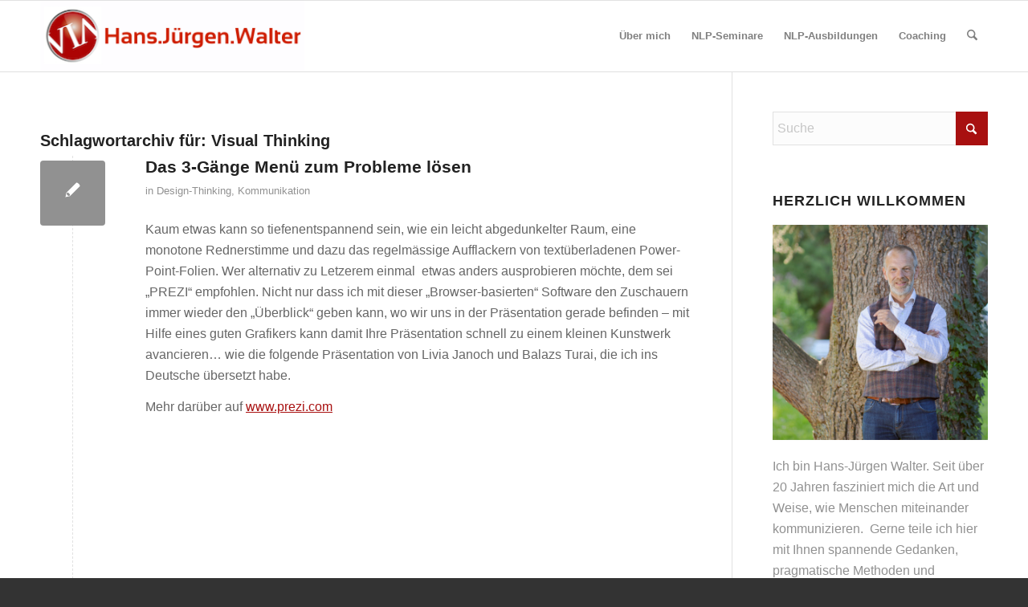

--- FILE ---
content_type: text/html; charset=UTF-8
request_url: https://www.visionintoaction.de/tag/visual-thinking/
body_size: 17222
content:
<!DOCTYPE html>
<html lang="de" class="html_stretched responsive av-preloader-active av-preloader-enabled  html_header_top html_logo_left html_main_nav_header html_menu_right html_slim html_header_sticky html_header_shrinking html_mobile_menu_phone html_header_searchicon html_content_align_center html_header_unstick_top_disabled html_header_stretch_disabled html_av-submenu-hidden html_av-submenu-display-click html_av-overlay-side html_av-overlay-side-classic html_av-submenu-noclone html_entry_id_2462 av-cookies-no-cookie-consent av-no-preview av-default-lightbox html_text_menu_active av-mobile-menu-switch-default">
<head>
<meta charset="UTF-8" />
<meta name="robots" content="noindex, follow" />


<!-- mobile setting -->
<meta name="viewport" content="width=device-width, initial-scale=1">

<!-- Scripts/CSS and wp_head hook -->
<title>Visual Thinking &#8211; VIA Hans-Jürgen Walter</title>
<meta name='robots' content='max-image-preview:large' />
<link rel="alternate" type="application/rss+xml" title="VIA Hans-Jürgen Walter &raquo; Feed" href="https://www.visionintoaction.de/feed/" />
<link rel="alternate" type="application/rss+xml" title="VIA Hans-Jürgen Walter &raquo; Schlagwort-Feed zu Visual Thinking" href="https://www.visionintoaction.de/tag/visual-thinking/feed/" />
		<!-- This site uses the Google Analytics by MonsterInsights plugin v9.11.1 - Using Analytics tracking - https://www.monsterinsights.com/ -->
		<!-- Note: MonsterInsights is not currently configured on this site. The site owner needs to authenticate with Google Analytics in the MonsterInsights settings panel. -->
					<!-- No tracking code set -->
				<!-- / Google Analytics by MonsterInsights -->
		<style id='wp-img-auto-sizes-contain-inline-css' type='text/css'>
img:is([sizes=auto i],[sizes^="auto," i]){contain-intrinsic-size:3000px 1500px}
/*# sourceURL=wp-img-auto-sizes-contain-inline-css */
</style>
<link rel='stylesheet' id='avia-grid-css' href='https://www.visionintoaction.de/wp-content/themes/enfold/css/grid.css?ver=7.1.3' type='text/css' media='all' />
<link rel='stylesheet' id='avia-base-css' href='https://www.visionintoaction.de/wp-content/themes/enfold/css/base.css?ver=7.1.3' type='text/css' media='all' />
<link rel='stylesheet' id='avia-layout-css' href='https://www.visionintoaction.de/wp-content/themes/enfold/css/layout.css?ver=7.1.3' type='text/css' media='all' />
<link rel='stylesheet' id='avia-module-audioplayer-css' href='https://www.visionintoaction.de/wp-content/themes/enfold/config-templatebuilder/avia-shortcodes/audio-player/audio-player.css?ver=7.1.3' type='text/css' media='all' />
<link rel='stylesheet' id='avia-module-blog-css' href='https://www.visionintoaction.de/wp-content/themes/enfold/config-templatebuilder/avia-shortcodes/blog/blog.css?ver=7.1.3' type='text/css' media='all' />
<link rel='stylesheet' id='avia-module-postslider-css' href='https://www.visionintoaction.de/wp-content/themes/enfold/config-templatebuilder/avia-shortcodes/postslider/postslider.css?ver=7.1.3' type='text/css' media='all' />
<link rel='stylesheet' id='avia-module-button-css' href='https://www.visionintoaction.de/wp-content/themes/enfold/config-templatebuilder/avia-shortcodes/buttons/buttons.css?ver=7.1.3' type='text/css' media='all' />
<link rel='stylesheet' id='avia-module-buttonrow-css' href='https://www.visionintoaction.de/wp-content/themes/enfold/config-templatebuilder/avia-shortcodes/buttonrow/buttonrow.css?ver=7.1.3' type='text/css' media='all' />
<link rel='stylesheet' id='avia-module-button-fullwidth-css' href='https://www.visionintoaction.de/wp-content/themes/enfold/config-templatebuilder/avia-shortcodes/buttons_fullwidth/buttons_fullwidth.css?ver=7.1.3' type='text/css' media='all' />
<link rel='stylesheet' id='avia-module-catalogue-css' href='https://www.visionintoaction.de/wp-content/themes/enfold/config-templatebuilder/avia-shortcodes/catalogue/catalogue.css?ver=7.1.3' type='text/css' media='all' />
<link rel='stylesheet' id='avia-module-comments-css' href='https://www.visionintoaction.de/wp-content/themes/enfold/config-templatebuilder/avia-shortcodes/comments/comments.css?ver=7.1.3' type='text/css' media='all' />
<link rel='stylesheet' id='avia-module-contact-css' href='https://www.visionintoaction.de/wp-content/themes/enfold/config-templatebuilder/avia-shortcodes/contact/contact.css?ver=7.1.3' type='text/css' media='all' />
<link rel='stylesheet' id='avia-module-slideshow-css' href='https://www.visionintoaction.de/wp-content/themes/enfold/config-templatebuilder/avia-shortcodes/slideshow/slideshow.css?ver=7.1.3' type='text/css' media='all' />
<link rel='stylesheet' id='avia-module-slideshow-contentpartner-css' href='https://www.visionintoaction.de/wp-content/themes/enfold/config-templatebuilder/avia-shortcodes/contentslider/contentslider.css?ver=7.1.3' type='text/css' media='all' />
<link rel='stylesheet' id='avia-module-countdown-css' href='https://www.visionintoaction.de/wp-content/themes/enfold/config-templatebuilder/avia-shortcodes/countdown/countdown.css?ver=7.1.3' type='text/css' media='all' />
<link rel='stylesheet' id='avia-module-dynamic-field-css' href='https://www.visionintoaction.de/wp-content/themes/enfold/config-templatebuilder/avia-shortcodes/dynamic_field/dynamic_field.css?ver=7.1.3' type='text/css' media='all' />
<link rel='stylesheet' id='avia-module-gallery-css' href='https://www.visionintoaction.de/wp-content/themes/enfold/config-templatebuilder/avia-shortcodes/gallery/gallery.css?ver=7.1.3' type='text/css' media='all' />
<link rel='stylesheet' id='avia-module-gallery-hor-css' href='https://www.visionintoaction.de/wp-content/themes/enfold/config-templatebuilder/avia-shortcodes/gallery_horizontal/gallery_horizontal.css?ver=7.1.3' type='text/css' media='all' />
<link rel='stylesheet' id='avia-module-maps-css' href='https://www.visionintoaction.de/wp-content/themes/enfold/config-templatebuilder/avia-shortcodes/google_maps/google_maps.css?ver=7.1.3' type='text/css' media='all' />
<link rel='stylesheet' id='avia-module-gridrow-css' href='https://www.visionintoaction.de/wp-content/themes/enfold/config-templatebuilder/avia-shortcodes/grid_row/grid_row.css?ver=7.1.3' type='text/css' media='all' />
<link rel='stylesheet' id='avia-module-heading-css' href='https://www.visionintoaction.de/wp-content/themes/enfold/config-templatebuilder/avia-shortcodes/heading/heading.css?ver=7.1.3' type='text/css' media='all' />
<link rel='stylesheet' id='avia-module-rotator-css' href='https://www.visionintoaction.de/wp-content/themes/enfold/config-templatebuilder/avia-shortcodes/headline_rotator/headline_rotator.css?ver=7.1.3' type='text/css' media='all' />
<link rel='stylesheet' id='avia-module-hr-css' href='https://www.visionintoaction.de/wp-content/themes/enfold/config-templatebuilder/avia-shortcodes/hr/hr.css?ver=7.1.3' type='text/css' media='all' />
<link rel='stylesheet' id='avia-module-icon-css' href='https://www.visionintoaction.de/wp-content/themes/enfold/config-templatebuilder/avia-shortcodes/icon/icon.css?ver=7.1.3' type='text/css' media='all' />
<link rel='stylesheet' id='avia-module-icon-circles-css' href='https://www.visionintoaction.de/wp-content/themes/enfold/config-templatebuilder/avia-shortcodes/icon_circles/icon_circles.css?ver=7.1.3' type='text/css' media='all' />
<link rel='stylesheet' id='avia-module-iconbox-css' href='https://www.visionintoaction.de/wp-content/themes/enfold/config-templatebuilder/avia-shortcodes/iconbox/iconbox.css?ver=7.1.3' type='text/css' media='all' />
<link rel='stylesheet' id='avia-module-icongrid-css' href='https://www.visionintoaction.de/wp-content/themes/enfold/config-templatebuilder/avia-shortcodes/icongrid/icongrid.css?ver=7.1.3' type='text/css' media='all' />
<link rel='stylesheet' id='avia-module-iconlist-css' href='https://www.visionintoaction.de/wp-content/themes/enfold/config-templatebuilder/avia-shortcodes/iconlist/iconlist.css?ver=7.1.3' type='text/css' media='all' />
<link rel='stylesheet' id='avia-module-image-css' href='https://www.visionintoaction.de/wp-content/themes/enfold/config-templatebuilder/avia-shortcodes/image/image.css?ver=7.1.3' type='text/css' media='all' />
<link rel='stylesheet' id='avia-module-image-diff-css' href='https://www.visionintoaction.de/wp-content/themes/enfold/config-templatebuilder/avia-shortcodes/image_diff/image_diff.css?ver=7.1.3' type='text/css' media='all' />
<link rel='stylesheet' id='avia-module-hotspot-css' href='https://www.visionintoaction.de/wp-content/themes/enfold/config-templatebuilder/avia-shortcodes/image_hotspots/image_hotspots.css?ver=7.1.3' type='text/css' media='all' />
<link rel='stylesheet' id='avia-module-sc-lottie-animation-css' href='https://www.visionintoaction.de/wp-content/themes/enfold/config-templatebuilder/avia-shortcodes/lottie_animation/lottie_animation.css?ver=7.1.3' type='text/css' media='all' />
<link rel='stylesheet' id='avia-module-magazine-css' href='https://www.visionintoaction.de/wp-content/themes/enfold/config-templatebuilder/avia-shortcodes/magazine/magazine.css?ver=7.1.3' type='text/css' media='all' />
<link rel='stylesheet' id='avia-module-masonry-css' href='https://www.visionintoaction.de/wp-content/themes/enfold/config-templatebuilder/avia-shortcodes/masonry_entries/masonry_entries.css?ver=7.1.3' type='text/css' media='all' />
<link rel='stylesheet' id='avia-siteloader-css' href='https://www.visionintoaction.de/wp-content/themes/enfold/css/avia-snippet-site-preloader.css?ver=7.1.3' type='text/css' media='all' />
<link rel='stylesheet' id='avia-module-menu-css' href='https://www.visionintoaction.de/wp-content/themes/enfold/config-templatebuilder/avia-shortcodes/menu/menu.css?ver=7.1.3' type='text/css' media='all' />
<link rel='stylesheet' id='avia-module-notification-css' href='https://www.visionintoaction.de/wp-content/themes/enfold/config-templatebuilder/avia-shortcodes/notification/notification.css?ver=7.1.3' type='text/css' media='all' />
<link rel='stylesheet' id='avia-module-numbers-css' href='https://www.visionintoaction.de/wp-content/themes/enfold/config-templatebuilder/avia-shortcodes/numbers/numbers.css?ver=7.1.3' type='text/css' media='all' />
<link rel='stylesheet' id='avia-module-portfolio-css' href='https://www.visionintoaction.de/wp-content/themes/enfold/config-templatebuilder/avia-shortcodes/portfolio/portfolio.css?ver=7.1.3' type='text/css' media='all' />
<link rel='stylesheet' id='avia-module-post-metadata-css' href='https://www.visionintoaction.de/wp-content/themes/enfold/config-templatebuilder/avia-shortcodes/post_metadata/post_metadata.css?ver=7.1.3' type='text/css' media='all' />
<link rel='stylesheet' id='avia-module-progress-bar-css' href='https://www.visionintoaction.de/wp-content/themes/enfold/config-templatebuilder/avia-shortcodes/progressbar/progressbar.css?ver=7.1.3' type='text/css' media='all' />
<link rel='stylesheet' id='avia-module-promobox-css' href='https://www.visionintoaction.de/wp-content/themes/enfold/config-templatebuilder/avia-shortcodes/promobox/promobox.css?ver=7.1.3' type='text/css' media='all' />
<link rel='stylesheet' id='avia-sc-search-css' href='https://www.visionintoaction.de/wp-content/themes/enfold/config-templatebuilder/avia-shortcodes/search/search.css?ver=7.1.3' type='text/css' media='all' />
<link rel='stylesheet' id='avia-module-slideshow-accordion-css' href='https://www.visionintoaction.de/wp-content/themes/enfold/config-templatebuilder/avia-shortcodes/slideshow_accordion/slideshow_accordion.css?ver=7.1.3' type='text/css' media='all' />
<link rel='stylesheet' id='avia-module-slideshow-feature-image-css' href='https://www.visionintoaction.de/wp-content/themes/enfold/config-templatebuilder/avia-shortcodes/slideshow_feature_image/slideshow_feature_image.css?ver=7.1.3' type='text/css' media='all' />
<link rel='stylesheet' id='avia-module-slideshow-fullsize-css' href='https://www.visionintoaction.de/wp-content/themes/enfold/config-templatebuilder/avia-shortcodes/slideshow_fullsize/slideshow_fullsize.css?ver=7.1.3' type='text/css' media='all' />
<link rel='stylesheet' id='avia-module-slideshow-fullscreen-css' href='https://www.visionintoaction.de/wp-content/themes/enfold/config-templatebuilder/avia-shortcodes/slideshow_fullscreen/slideshow_fullscreen.css?ver=7.1.3' type='text/css' media='all' />
<link rel='stylesheet' id='avia-module-slideshow-ls-css' href='https://www.visionintoaction.de/wp-content/themes/enfold/config-templatebuilder/avia-shortcodes/slideshow_layerslider/slideshow_layerslider.css?ver=7.1.3' type='text/css' media='all' />
<link rel='stylesheet' id='avia-module-social-css' href='https://www.visionintoaction.de/wp-content/themes/enfold/config-templatebuilder/avia-shortcodes/social_share/social_share.css?ver=7.1.3' type='text/css' media='all' />
<link rel='stylesheet' id='avia-module-tabsection-css' href='https://www.visionintoaction.de/wp-content/themes/enfold/config-templatebuilder/avia-shortcodes/tab_section/tab_section.css?ver=7.1.3' type='text/css' media='all' />
<link rel='stylesheet' id='avia-module-table-css' href='https://www.visionintoaction.de/wp-content/themes/enfold/config-templatebuilder/avia-shortcodes/table/table.css?ver=7.1.3' type='text/css' media='all' />
<link rel='stylesheet' id='avia-module-tabs-css' href='https://www.visionintoaction.de/wp-content/themes/enfold/config-templatebuilder/avia-shortcodes/tabs/tabs.css?ver=7.1.3' type='text/css' media='all' />
<link rel='stylesheet' id='avia-module-team-css' href='https://www.visionintoaction.de/wp-content/themes/enfold/config-templatebuilder/avia-shortcodes/team/team.css?ver=7.1.3' type='text/css' media='all' />
<link rel='stylesheet' id='avia-module-testimonials-css' href='https://www.visionintoaction.de/wp-content/themes/enfold/config-templatebuilder/avia-shortcodes/testimonials/testimonials.css?ver=7.1.3' type='text/css' media='all' />
<link rel='stylesheet' id='avia-module-timeline-css' href='https://www.visionintoaction.de/wp-content/themes/enfold/config-templatebuilder/avia-shortcodes/timeline/timeline.css?ver=7.1.3' type='text/css' media='all' />
<link rel='stylesheet' id='avia-module-toggles-css' href='https://www.visionintoaction.de/wp-content/themes/enfold/config-templatebuilder/avia-shortcodes/toggles/toggles.css?ver=7.1.3' type='text/css' media='all' />
<link rel='stylesheet' id='avia-module-video-css' href='https://www.visionintoaction.de/wp-content/themes/enfold/config-templatebuilder/avia-shortcodes/video/video.css?ver=7.1.3' type='text/css' media='all' />
<style id='wp-emoji-styles-inline-css' type='text/css'>

	img.wp-smiley, img.emoji {
		display: inline !important;
		border: none !important;
		box-shadow: none !important;
		height: 1em !important;
		width: 1em !important;
		margin: 0 0.07em !important;
		vertical-align: -0.1em !important;
		background: none !important;
		padding: 0 !important;
	}
/*# sourceURL=wp-emoji-styles-inline-css */
</style>
<style id='wp-block-library-inline-css' type='text/css'>
:root{--wp-block-synced-color:#7a00df;--wp-block-synced-color--rgb:122,0,223;--wp-bound-block-color:var(--wp-block-synced-color);--wp-editor-canvas-background:#ddd;--wp-admin-theme-color:#007cba;--wp-admin-theme-color--rgb:0,124,186;--wp-admin-theme-color-darker-10:#006ba1;--wp-admin-theme-color-darker-10--rgb:0,107,160.5;--wp-admin-theme-color-darker-20:#005a87;--wp-admin-theme-color-darker-20--rgb:0,90,135;--wp-admin-border-width-focus:2px}@media (min-resolution:192dpi){:root{--wp-admin-border-width-focus:1.5px}}.wp-element-button{cursor:pointer}:root .has-very-light-gray-background-color{background-color:#eee}:root .has-very-dark-gray-background-color{background-color:#313131}:root .has-very-light-gray-color{color:#eee}:root .has-very-dark-gray-color{color:#313131}:root .has-vivid-green-cyan-to-vivid-cyan-blue-gradient-background{background:linear-gradient(135deg,#00d084,#0693e3)}:root .has-purple-crush-gradient-background{background:linear-gradient(135deg,#34e2e4,#4721fb 50%,#ab1dfe)}:root .has-hazy-dawn-gradient-background{background:linear-gradient(135deg,#faaca8,#dad0ec)}:root .has-subdued-olive-gradient-background{background:linear-gradient(135deg,#fafae1,#67a671)}:root .has-atomic-cream-gradient-background{background:linear-gradient(135deg,#fdd79a,#004a59)}:root .has-nightshade-gradient-background{background:linear-gradient(135deg,#330968,#31cdcf)}:root .has-midnight-gradient-background{background:linear-gradient(135deg,#020381,#2874fc)}:root{--wp--preset--font-size--normal:16px;--wp--preset--font-size--huge:42px}.has-regular-font-size{font-size:1em}.has-larger-font-size{font-size:2.625em}.has-normal-font-size{font-size:var(--wp--preset--font-size--normal)}.has-huge-font-size{font-size:var(--wp--preset--font-size--huge)}.has-text-align-center{text-align:center}.has-text-align-left{text-align:left}.has-text-align-right{text-align:right}.has-fit-text{white-space:nowrap!important}#end-resizable-editor-section{display:none}.aligncenter{clear:both}.items-justified-left{justify-content:flex-start}.items-justified-center{justify-content:center}.items-justified-right{justify-content:flex-end}.items-justified-space-between{justify-content:space-between}.screen-reader-text{border:0;clip-path:inset(50%);height:1px;margin:-1px;overflow:hidden;padding:0;position:absolute;width:1px;word-wrap:normal!important}.screen-reader-text:focus{background-color:#ddd;clip-path:none;color:#444;display:block;font-size:1em;height:auto;left:5px;line-height:normal;padding:15px 23px 14px;text-decoration:none;top:5px;width:auto;z-index:100000}html :where(.has-border-color){border-style:solid}html :where([style*=border-top-color]){border-top-style:solid}html :where([style*=border-right-color]){border-right-style:solid}html :where([style*=border-bottom-color]){border-bottom-style:solid}html :where([style*=border-left-color]){border-left-style:solid}html :where([style*=border-width]){border-style:solid}html :where([style*=border-top-width]){border-top-style:solid}html :where([style*=border-right-width]){border-right-style:solid}html :where([style*=border-bottom-width]){border-bottom-style:solid}html :where([style*=border-left-width]){border-left-style:solid}html :where(img[class*=wp-image-]){height:auto;max-width:100%}:where(figure){margin:0 0 1em}html :where(.is-position-sticky){--wp-admin--admin-bar--position-offset:var(--wp-admin--admin-bar--height,0px)}@media screen and (max-width:600px){html :where(.is-position-sticky){--wp-admin--admin-bar--position-offset:0px}}

/*# sourceURL=wp-block-library-inline-css */
</style><style id='global-styles-inline-css' type='text/css'>
:root{--wp--preset--aspect-ratio--square: 1;--wp--preset--aspect-ratio--4-3: 4/3;--wp--preset--aspect-ratio--3-4: 3/4;--wp--preset--aspect-ratio--3-2: 3/2;--wp--preset--aspect-ratio--2-3: 2/3;--wp--preset--aspect-ratio--16-9: 16/9;--wp--preset--aspect-ratio--9-16: 9/16;--wp--preset--color--black: #000000;--wp--preset--color--cyan-bluish-gray: #abb8c3;--wp--preset--color--white: #ffffff;--wp--preset--color--pale-pink: #f78da7;--wp--preset--color--vivid-red: #cf2e2e;--wp--preset--color--luminous-vivid-orange: #ff6900;--wp--preset--color--luminous-vivid-amber: #fcb900;--wp--preset--color--light-green-cyan: #7bdcb5;--wp--preset--color--vivid-green-cyan: #00d084;--wp--preset--color--pale-cyan-blue: #8ed1fc;--wp--preset--color--vivid-cyan-blue: #0693e3;--wp--preset--color--vivid-purple: #9b51e0;--wp--preset--color--metallic-red: #b02b2c;--wp--preset--color--maximum-yellow-red: #edae44;--wp--preset--color--yellow-sun: #eeee22;--wp--preset--color--palm-leaf: #83a846;--wp--preset--color--aero: #7bb0e7;--wp--preset--color--old-lavender: #745f7e;--wp--preset--color--steel-teal: #5f8789;--wp--preset--color--raspberry-pink: #d65799;--wp--preset--color--medium-turquoise: #4ecac2;--wp--preset--gradient--vivid-cyan-blue-to-vivid-purple: linear-gradient(135deg,rgb(6,147,227) 0%,rgb(155,81,224) 100%);--wp--preset--gradient--light-green-cyan-to-vivid-green-cyan: linear-gradient(135deg,rgb(122,220,180) 0%,rgb(0,208,130) 100%);--wp--preset--gradient--luminous-vivid-amber-to-luminous-vivid-orange: linear-gradient(135deg,rgb(252,185,0) 0%,rgb(255,105,0) 100%);--wp--preset--gradient--luminous-vivid-orange-to-vivid-red: linear-gradient(135deg,rgb(255,105,0) 0%,rgb(207,46,46) 100%);--wp--preset--gradient--very-light-gray-to-cyan-bluish-gray: linear-gradient(135deg,rgb(238,238,238) 0%,rgb(169,184,195) 100%);--wp--preset--gradient--cool-to-warm-spectrum: linear-gradient(135deg,rgb(74,234,220) 0%,rgb(151,120,209) 20%,rgb(207,42,186) 40%,rgb(238,44,130) 60%,rgb(251,105,98) 80%,rgb(254,248,76) 100%);--wp--preset--gradient--blush-light-purple: linear-gradient(135deg,rgb(255,206,236) 0%,rgb(152,150,240) 100%);--wp--preset--gradient--blush-bordeaux: linear-gradient(135deg,rgb(254,205,165) 0%,rgb(254,45,45) 50%,rgb(107,0,62) 100%);--wp--preset--gradient--luminous-dusk: linear-gradient(135deg,rgb(255,203,112) 0%,rgb(199,81,192) 50%,rgb(65,88,208) 100%);--wp--preset--gradient--pale-ocean: linear-gradient(135deg,rgb(255,245,203) 0%,rgb(182,227,212) 50%,rgb(51,167,181) 100%);--wp--preset--gradient--electric-grass: linear-gradient(135deg,rgb(202,248,128) 0%,rgb(113,206,126) 100%);--wp--preset--gradient--midnight: linear-gradient(135deg,rgb(2,3,129) 0%,rgb(40,116,252) 100%);--wp--preset--font-size--small: 1rem;--wp--preset--font-size--medium: 1.125rem;--wp--preset--font-size--large: 1.75rem;--wp--preset--font-size--x-large: clamp(1.75rem, 3vw, 2.25rem);--wp--preset--spacing--20: 0.44rem;--wp--preset--spacing--30: 0.67rem;--wp--preset--spacing--40: 1rem;--wp--preset--spacing--50: 1.5rem;--wp--preset--spacing--60: 2.25rem;--wp--preset--spacing--70: 3.38rem;--wp--preset--spacing--80: 5.06rem;--wp--preset--shadow--natural: 6px 6px 9px rgba(0, 0, 0, 0.2);--wp--preset--shadow--deep: 12px 12px 50px rgba(0, 0, 0, 0.4);--wp--preset--shadow--sharp: 6px 6px 0px rgba(0, 0, 0, 0.2);--wp--preset--shadow--outlined: 6px 6px 0px -3px rgb(255, 255, 255), 6px 6px rgb(0, 0, 0);--wp--preset--shadow--crisp: 6px 6px 0px rgb(0, 0, 0);}:root { --wp--style--global--content-size: 800px;--wp--style--global--wide-size: 1130px; }:where(body) { margin: 0; }.wp-site-blocks > .alignleft { float: left; margin-right: 2em; }.wp-site-blocks > .alignright { float: right; margin-left: 2em; }.wp-site-blocks > .aligncenter { justify-content: center; margin-left: auto; margin-right: auto; }:where(.is-layout-flex){gap: 0.5em;}:where(.is-layout-grid){gap: 0.5em;}.is-layout-flow > .alignleft{float: left;margin-inline-start: 0;margin-inline-end: 2em;}.is-layout-flow > .alignright{float: right;margin-inline-start: 2em;margin-inline-end: 0;}.is-layout-flow > .aligncenter{margin-left: auto !important;margin-right: auto !important;}.is-layout-constrained > .alignleft{float: left;margin-inline-start: 0;margin-inline-end: 2em;}.is-layout-constrained > .alignright{float: right;margin-inline-start: 2em;margin-inline-end: 0;}.is-layout-constrained > .aligncenter{margin-left: auto !important;margin-right: auto !important;}.is-layout-constrained > :where(:not(.alignleft):not(.alignright):not(.alignfull)){max-width: var(--wp--style--global--content-size);margin-left: auto !important;margin-right: auto !important;}.is-layout-constrained > .alignwide{max-width: var(--wp--style--global--wide-size);}body .is-layout-flex{display: flex;}.is-layout-flex{flex-wrap: wrap;align-items: center;}.is-layout-flex > :is(*, div){margin: 0;}body .is-layout-grid{display: grid;}.is-layout-grid > :is(*, div){margin: 0;}body{padding-top: 0px;padding-right: 0px;padding-bottom: 0px;padding-left: 0px;}a:where(:not(.wp-element-button)){text-decoration: underline;}:root :where(.wp-element-button, .wp-block-button__link){background-color: #32373c;border-width: 0;color: #fff;font-family: inherit;font-size: inherit;font-style: inherit;font-weight: inherit;letter-spacing: inherit;line-height: inherit;padding-top: calc(0.667em + 2px);padding-right: calc(1.333em + 2px);padding-bottom: calc(0.667em + 2px);padding-left: calc(1.333em + 2px);text-decoration: none;text-transform: inherit;}.has-black-color{color: var(--wp--preset--color--black) !important;}.has-cyan-bluish-gray-color{color: var(--wp--preset--color--cyan-bluish-gray) !important;}.has-white-color{color: var(--wp--preset--color--white) !important;}.has-pale-pink-color{color: var(--wp--preset--color--pale-pink) !important;}.has-vivid-red-color{color: var(--wp--preset--color--vivid-red) !important;}.has-luminous-vivid-orange-color{color: var(--wp--preset--color--luminous-vivid-orange) !important;}.has-luminous-vivid-amber-color{color: var(--wp--preset--color--luminous-vivid-amber) !important;}.has-light-green-cyan-color{color: var(--wp--preset--color--light-green-cyan) !important;}.has-vivid-green-cyan-color{color: var(--wp--preset--color--vivid-green-cyan) !important;}.has-pale-cyan-blue-color{color: var(--wp--preset--color--pale-cyan-blue) !important;}.has-vivid-cyan-blue-color{color: var(--wp--preset--color--vivid-cyan-blue) !important;}.has-vivid-purple-color{color: var(--wp--preset--color--vivid-purple) !important;}.has-metallic-red-color{color: var(--wp--preset--color--metallic-red) !important;}.has-maximum-yellow-red-color{color: var(--wp--preset--color--maximum-yellow-red) !important;}.has-yellow-sun-color{color: var(--wp--preset--color--yellow-sun) !important;}.has-palm-leaf-color{color: var(--wp--preset--color--palm-leaf) !important;}.has-aero-color{color: var(--wp--preset--color--aero) !important;}.has-old-lavender-color{color: var(--wp--preset--color--old-lavender) !important;}.has-steel-teal-color{color: var(--wp--preset--color--steel-teal) !important;}.has-raspberry-pink-color{color: var(--wp--preset--color--raspberry-pink) !important;}.has-medium-turquoise-color{color: var(--wp--preset--color--medium-turquoise) !important;}.has-black-background-color{background-color: var(--wp--preset--color--black) !important;}.has-cyan-bluish-gray-background-color{background-color: var(--wp--preset--color--cyan-bluish-gray) !important;}.has-white-background-color{background-color: var(--wp--preset--color--white) !important;}.has-pale-pink-background-color{background-color: var(--wp--preset--color--pale-pink) !important;}.has-vivid-red-background-color{background-color: var(--wp--preset--color--vivid-red) !important;}.has-luminous-vivid-orange-background-color{background-color: var(--wp--preset--color--luminous-vivid-orange) !important;}.has-luminous-vivid-amber-background-color{background-color: var(--wp--preset--color--luminous-vivid-amber) !important;}.has-light-green-cyan-background-color{background-color: var(--wp--preset--color--light-green-cyan) !important;}.has-vivid-green-cyan-background-color{background-color: var(--wp--preset--color--vivid-green-cyan) !important;}.has-pale-cyan-blue-background-color{background-color: var(--wp--preset--color--pale-cyan-blue) !important;}.has-vivid-cyan-blue-background-color{background-color: var(--wp--preset--color--vivid-cyan-blue) !important;}.has-vivid-purple-background-color{background-color: var(--wp--preset--color--vivid-purple) !important;}.has-metallic-red-background-color{background-color: var(--wp--preset--color--metallic-red) !important;}.has-maximum-yellow-red-background-color{background-color: var(--wp--preset--color--maximum-yellow-red) !important;}.has-yellow-sun-background-color{background-color: var(--wp--preset--color--yellow-sun) !important;}.has-palm-leaf-background-color{background-color: var(--wp--preset--color--palm-leaf) !important;}.has-aero-background-color{background-color: var(--wp--preset--color--aero) !important;}.has-old-lavender-background-color{background-color: var(--wp--preset--color--old-lavender) !important;}.has-steel-teal-background-color{background-color: var(--wp--preset--color--steel-teal) !important;}.has-raspberry-pink-background-color{background-color: var(--wp--preset--color--raspberry-pink) !important;}.has-medium-turquoise-background-color{background-color: var(--wp--preset--color--medium-turquoise) !important;}.has-black-border-color{border-color: var(--wp--preset--color--black) !important;}.has-cyan-bluish-gray-border-color{border-color: var(--wp--preset--color--cyan-bluish-gray) !important;}.has-white-border-color{border-color: var(--wp--preset--color--white) !important;}.has-pale-pink-border-color{border-color: var(--wp--preset--color--pale-pink) !important;}.has-vivid-red-border-color{border-color: var(--wp--preset--color--vivid-red) !important;}.has-luminous-vivid-orange-border-color{border-color: var(--wp--preset--color--luminous-vivid-orange) !important;}.has-luminous-vivid-amber-border-color{border-color: var(--wp--preset--color--luminous-vivid-amber) !important;}.has-light-green-cyan-border-color{border-color: var(--wp--preset--color--light-green-cyan) !important;}.has-vivid-green-cyan-border-color{border-color: var(--wp--preset--color--vivid-green-cyan) !important;}.has-pale-cyan-blue-border-color{border-color: var(--wp--preset--color--pale-cyan-blue) !important;}.has-vivid-cyan-blue-border-color{border-color: var(--wp--preset--color--vivid-cyan-blue) !important;}.has-vivid-purple-border-color{border-color: var(--wp--preset--color--vivid-purple) !important;}.has-metallic-red-border-color{border-color: var(--wp--preset--color--metallic-red) !important;}.has-maximum-yellow-red-border-color{border-color: var(--wp--preset--color--maximum-yellow-red) !important;}.has-yellow-sun-border-color{border-color: var(--wp--preset--color--yellow-sun) !important;}.has-palm-leaf-border-color{border-color: var(--wp--preset--color--palm-leaf) !important;}.has-aero-border-color{border-color: var(--wp--preset--color--aero) !important;}.has-old-lavender-border-color{border-color: var(--wp--preset--color--old-lavender) !important;}.has-steel-teal-border-color{border-color: var(--wp--preset--color--steel-teal) !important;}.has-raspberry-pink-border-color{border-color: var(--wp--preset--color--raspberry-pink) !important;}.has-medium-turquoise-border-color{border-color: var(--wp--preset--color--medium-turquoise) !important;}.has-vivid-cyan-blue-to-vivid-purple-gradient-background{background: var(--wp--preset--gradient--vivid-cyan-blue-to-vivid-purple) !important;}.has-light-green-cyan-to-vivid-green-cyan-gradient-background{background: var(--wp--preset--gradient--light-green-cyan-to-vivid-green-cyan) !important;}.has-luminous-vivid-amber-to-luminous-vivid-orange-gradient-background{background: var(--wp--preset--gradient--luminous-vivid-amber-to-luminous-vivid-orange) !important;}.has-luminous-vivid-orange-to-vivid-red-gradient-background{background: var(--wp--preset--gradient--luminous-vivid-orange-to-vivid-red) !important;}.has-very-light-gray-to-cyan-bluish-gray-gradient-background{background: var(--wp--preset--gradient--very-light-gray-to-cyan-bluish-gray) !important;}.has-cool-to-warm-spectrum-gradient-background{background: var(--wp--preset--gradient--cool-to-warm-spectrum) !important;}.has-blush-light-purple-gradient-background{background: var(--wp--preset--gradient--blush-light-purple) !important;}.has-blush-bordeaux-gradient-background{background: var(--wp--preset--gradient--blush-bordeaux) !important;}.has-luminous-dusk-gradient-background{background: var(--wp--preset--gradient--luminous-dusk) !important;}.has-pale-ocean-gradient-background{background: var(--wp--preset--gradient--pale-ocean) !important;}.has-electric-grass-gradient-background{background: var(--wp--preset--gradient--electric-grass) !important;}.has-midnight-gradient-background{background: var(--wp--preset--gradient--midnight) !important;}.has-small-font-size{font-size: var(--wp--preset--font-size--small) !important;}.has-medium-font-size{font-size: var(--wp--preset--font-size--medium) !important;}.has-large-font-size{font-size: var(--wp--preset--font-size--large) !important;}.has-x-large-font-size{font-size: var(--wp--preset--font-size--x-large) !important;}
/*# sourceURL=global-styles-inline-css */
</style>

<link rel='stylesheet' id='avia-scs-css' href='https://www.visionintoaction.de/wp-content/themes/enfold/css/shortcodes.css?ver=7.1.3' type='text/css' media='all' />
<link rel='stylesheet' id='avia-fold-unfold-css' href='https://www.visionintoaction.de/wp-content/themes/enfold/css/avia-snippet-fold-unfold.css?ver=7.1.3' type='text/css' media='all' />
<link rel='stylesheet' id='avia-popup-css-css' href='https://www.visionintoaction.de/wp-content/themes/enfold/js/aviapopup/magnific-popup.min.css?ver=7.1.3' type='text/css' media='screen' />
<link rel='stylesheet' id='avia-lightbox-css' href='https://www.visionintoaction.de/wp-content/themes/enfold/css/avia-snippet-lightbox.css?ver=7.1.3' type='text/css' media='screen' />
<link rel='stylesheet' id='avia-widget-css-css' href='https://www.visionintoaction.de/wp-content/themes/enfold/css/avia-snippet-widget.css?ver=7.1.3' type='text/css' media='screen' />
<link rel='stylesheet' id='avia-dynamic-css' href='https://www.visionintoaction.de/wp-content/uploads/dynamic_avia/enfold.css?ver=697aae9b21b3f' type='text/css' media='all' />
<link rel='stylesheet' id='avia-custom-css' href='https://www.visionintoaction.de/wp-content/themes/enfold/css/custom.css?ver=7.1.3' type='text/css' media='all' />
<script type="text/javascript" src="https://www.visionintoaction.de/wp-includes/js/jquery/jquery.min.js?ver=3.7.1" id="jquery-core-js"></script>
<script type="text/javascript" src="https://www.visionintoaction.de/wp-includes/js/jquery/jquery-migrate.min.js?ver=3.4.1" id="jquery-migrate-js"></script>
<script type="text/javascript" src="https://www.visionintoaction.de/wp-content/themes/enfold/js/avia-js.js?ver=7.1.3" id="avia-js-js"></script>
<script type="text/javascript" src="https://www.visionintoaction.de/wp-content/themes/enfold/js/avia-compat.js?ver=7.1.3" id="avia-compat-js"></script>
<link rel="https://api.w.org/" href="https://www.visionintoaction.de/wp-json/" /><link rel="alternate" title="JSON" type="application/json" href="https://www.visionintoaction.de/wp-json/wp/v2/tags/115" /><link rel="EditURI" type="application/rsd+xml" title="RSD" href="https://www.visionintoaction.de/xmlrpc.php?rsd" />
<meta name="generator" content="WordPress 6.9" />

<link rel="icon" href="http://www.visionintoaction.de/wp-content/uploads/2015/03/via-favicon-Kopie-2.ico" type="image/x-icon">
<!--[if lt IE 9]><script src="https://www.visionintoaction.de/wp-content/themes/enfold/js/html5shiv.js"></script><![endif]--><link rel="profile" href="https://gmpg.org/xfn/11" />
<link rel="alternate" type="application/rss+xml" title="VIA Hans-Jürgen Walter RSS2 Feed" href="https://www.visionintoaction.de/feed/" />
<link rel="pingback" href="https://www.visionintoaction.de/xmlrpc.php" />
<style type="text/css">
		@font-face {font-family: 'entypo-fontello-enfold'; font-weight: normal; font-style: normal; font-display: auto;
		src: url('https://www.visionintoaction.de/wp-content/themes/enfold/config-templatebuilder/avia-template-builder/assets/fonts/entypo-fontello-enfold/entypo-fontello-enfold.woff2') format('woff2'),
		url('https://www.visionintoaction.de/wp-content/themes/enfold/config-templatebuilder/avia-template-builder/assets/fonts/entypo-fontello-enfold/entypo-fontello-enfold.woff') format('woff'),
		url('https://www.visionintoaction.de/wp-content/themes/enfold/config-templatebuilder/avia-template-builder/assets/fonts/entypo-fontello-enfold/entypo-fontello-enfold.ttf') format('truetype'),
		url('https://www.visionintoaction.de/wp-content/themes/enfold/config-templatebuilder/avia-template-builder/assets/fonts/entypo-fontello-enfold/entypo-fontello-enfold.svg#entypo-fontello-enfold') format('svg'),
		url('https://www.visionintoaction.de/wp-content/themes/enfold/config-templatebuilder/avia-template-builder/assets/fonts/entypo-fontello-enfold/entypo-fontello-enfold.eot'),
		url('https://www.visionintoaction.de/wp-content/themes/enfold/config-templatebuilder/avia-template-builder/assets/fonts/entypo-fontello-enfold/entypo-fontello-enfold.eot?#iefix') format('embedded-opentype');
		}

		#top .avia-font-entypo-fontello-enfold, body .avia-font-entypo-fontello-enfold, html body [data-av_iconfont='entypo-fontello-enfold']:before{ font-family: 'entypo-fontello-enfold'; }
		
		@font-face {font-family: 'entypo-fontello'; font-weight: normal; font-style: normal; font-display: auto;
		src: url('https://www.visionintoaction.de/wp-content/themes/enfold/config-templatebuilder/avia-template-builder/assets/fonts/entypo-fontello/entypo-fontello.woff2') format('woff2'),
		url('https://www.visionintoaction.de/wp-content/themes/enfold/config-templatebuilder/avia-template-builder/assets/fonts/entypo-fontello/entypo-fontello.woff') format('woff'),
		url('https://www.visionintoaction.de/wp-content/themes/enfold/config-templatebuilder/avia-template-builder/assets/fonts/entypo-fontello/entypo-fontello.ttf') format('truetype'),
		url('https://www.visionintoaction.de/wp-content/themes/enfold/config-templatebuilder/avia-template-builder/assets/fonts/entypo-fontello/entypo-fontello.svg#entypo-fontello') format('svg'),
		url('https://www.visionintoaction.de/wp-content/themes/enfold/config-templatebuilder/avia-template-builder/assets/fonts/entypo-fontello/entypo-fontello.eot'),
		url('https://www.visionintoaction.de/wp-content/themes/enfold/config-templatebuilder/avia-template-builder/assets/fonts/entypo-fontello/entypo-fontello.eot?#iefix') format('embedded-opentype');
		}

		#top .avia-font-entypo-fontello, body .avia-font-entypo-fontello, html body [data-av_iconfont='entypo-fontello']:before{ font-family: 'entypo-fontello'; }
		</style>

<!--
Debugging Info for Theme support: 

Theme: Enfold
Version: 7.1.3
Installed: enfold
AviaFramework Version: 5.6
AviaBuilder Version: 6.0
aviaElementManager Version: 1.0.1
ML:512-PU:28-PLA:6
WP:6.9
Compress: CSS:disabled - JS:disabled
Updates: enabled - token has changed and not verified
PLAu:5
-->
</head>

<body id="top" class="archive tag tag-visual-thinking tag-115 wp-theme-enfold stretched rtl_columns av-curtain-numeric arial black-websave arial_black lucida sans-websave lucida_sans  sp-easy-accordion-enabled avia-responsive-images-support" itemscope="itemscope" itemtype="https://schema.org/WebPage" >

	<div class='av-siteloader-wrap  av-transition-with-logo'><div class="av-siteloader-inner"><div class="av-siteloader-cell"><img class='av-preloading-logo' src='http://www.visionintoaction.de/wp-content/uploads/2013/02/Rot-w100-h100.png' alt='Lade' title='Lade' /><div class="av-siteloader"><div class="av-siteloader-extra"></div></div></div></div></div>
	<div id='wrap_all'>

	
<header id='header' class='all_colors header_color light_bg_color  av_header_top av_logo_left av_main_nav_header av_menu_right av_slim av_header_sticky av_header_shrinking av_header_stretch_disabled av_mobile_menu_phone av_header_searchicon av_header_unstick_top_disabled av_bottom_nav_disabled  av_header_border_disabled' aria-label="Header" data-av_shrink_factor='50' role="banner" itemscope="itemscope" itemtype="https://schema.org/WPHeader" >

		<div  id='header_main' class='container_wrap container_wrap_logo'>

        <div class='container av-logo-container'><div class='inner-container'><span class='logo avia-standard-logo'><a href='https://www.visionintoaction.de/' class='' aria-label='hjw-header-logo' title='hjw-header-logo'><img src="https://www.visionintoaction.de/wp-content/uploads/2015/06/hjw-header-logo.png" srcset="https://www.visionintoaction.de/wp-content/uploads/2015/06/hjw-header-logo.png 340w, https://www.visionintoaction.de/wp-content/uploads/2015/06/hjw-header-logo-300x80.png 300w" sizes="(max-width: 340px) 100vw, 340px" height="100" width="300" alt='VIA Hans-Jürgen Walter' title='hjw-header-logo' /></a></span><nav class='main_menu' data-selectname='Wähle eine Seite'  role="navigation" itemscope="itemscope" itemtype="https://schema.org/SiteNavigationElement" ><div class="avia-menu av-main-nav-wrap"><ul role="menu" class="menu av-main-nav" id="avia-menu"><li role="menuitem" id="menu-item-10919" class="menu-item menu-item-type-post_type menu-item-object-page menu-item-top-level menu-item-top-level-1"><a href="https://www.visionintoaction.de/hans-juergen-walter/" itemprop="url" tabindex="0"><span class="avia-bullet"></span><span class="avia-menu-text">Über mich</span><span class="avia-menu-fx"><span class="avia-arrow-wrap"><span class="avia-arrow"></span></span></span></a></li>
<li role="menuitem" id="menu-item-10963" class="menu-item menu-item-type-post_type menu-item-object-page menu-item-top-level menu-item-top-level-2"><a href="https://www.visionintoaction.de/unsere-leistungen/nlp-seminare/" itemprop="url" tabindex="0"><span class="avia-bullet"></span><span class="avia-menu-text">NLP-Seminare</span><span class="avia-menu-fx"><span class="avia-arrow-wrap"><span class="avia-arrow"></span></span></span></a></li>
<li role="menuitem" id="menu-item-8398" class="menu-item menu-item-type-post_type menu-item-object-page menu-item-has-children menu-item-top-level menu-item-top-level-3"><a href="https://www.visionintoaction.de/warum-nlp/" itemprop="url" tabindex="0"><span class="avia-bullet"></span><span class="avia-menu-text">NLP-Ausbildungen</span><span class="avia-menu-fx"><span class="avia-arrow-wrap"><span class="avia-arrow"></span></span></span></a>


<ul class="sub-menu">
	<li role="menuitem" id="menu-item-7227" class="menu-item menu-item-type-post_type menu-item-object-page"><a href="https://www.visionintoaction.de/nlp-business-practitioner/" itemprop="url" tabindex="0"><span class="avia-bullet"></span><span class="avia-menu-text">NLP Business Practitioner 2025/26</span></a></li>
	<li role="menuitem" id="menu-item-7228" class="menu-item menu-item-type-post_type menu-item-object-page"><a href="https://www.visionintoaction.de/nlp-master/" itemprop="url" tabindex="0"><span class="avia-bullet"></span><span class="avia-menu-text">Integrale NLP-Business-Master &#038; NLP-Coach Ausbildung 2025/26</span></a></li>
	<li role="menuitem" id="menu-item-11225" class="menu-item menu-item-type-post_type menu-item-object-page"><a href="https://www.visionintoaction.de/fragen-und-antworten/" itemprop="url" tabindex="0"><span class="avia-bullet"></span><span class="avia-menu-text">Fragen und Antworten</span></a></li>
</ul>
</li>
<li role="menuitem" id="menu-item-11006" class="menu-item menu-item-type-post_type menu-item-object-page menu-item-top-level menu-item-top-level-4"><a href="https://www.visionintoaction.de/coaching/" itemprop="url" tabindex="0"><span class="avia-bullet"></span><span class="avia-menu-text">Coaching</span><span class="avia-menu-fx"><span class="avia-arrow-wrap"><span class="avia-arrow"></span></span></span></a></li>
<li id="menu-item-search" class="noMobile menu-item menu-item-search-dropdown menu-item-avia-special" role="menuitem"><a class="avia-svg-icon avia-font-svg_entypo-fontello" aria-label="Suche" href="?s=" rel="nofollow" title="Click to open the search input field" data-avia-search-tooltip="
&lt;search&gt;
	&lt;form role=&quot;search&quot; action=&quot;https://www.visionintoaction.de/&quot; id=&quot;searchform&quot; method=&quot;get&quot; class=&quot;&quot;&gt;
		&lt;div&gt;
&lt;span class=&#039;av_searchform_search avia-svg-icon avia-font-svg_entypo-fontello&#039; data-av_svg_icon=&#039;search&#039; data-av_iconset=&#039;svg_entypo-fontello&#039;&gt;&lt;svg version=&quot;1.1&quot; xmlns=&quot;http://www.w3.org/2000/svg&quot; width=&quot;25&quot; height=&quot;32&quot; viewBox=&quot;0 0 25 32&quot; preserveAspectRatio=&quot;xMidYMid meet&quot; aria-labelledby=&#039;av-svg-title-1&#039; aria-describedby=&#039;av-svg-desc-1&#039; role=&quot;graphics-symbol&quot; aria-hidden=&quot;true&quot;&gt;
&lt;title id=&#039;av-svg-title-1&#039;&gt;Search&lt;/title&gt;
&lt;desc id=&#039;av-svg-desc-1&#039;&gt;Search&lt;/desc&gt;
&lt;path d=&quot;M24.704 24.704q0.96 1.088 0.192 1.984l-1.472 1.472q-1.152 1.024-2.176 0l-6.080-6.080q-2.368 1.344-4.992 1.344-4.096 0-7.136-3.040t-3.040-7.136 2.88-7.008 6.976-2.912 7.168 3.040 3.072 7.136q0 2.816-1.472 5.184zM3.008 13.248q0 2.816 2.176 4.992t4.992 2.176 4.832-2.016 2.016-4.896q0-2.816-2.176-4.96t-4.992-2.144-4.832 2.016-2.016 4.832z&quot;&gt;&lt;/path&gt;
&lt;/svg&gt;&lt;/span&gt;			&lt;input type=&quot;submit&quot; value=&quot;&quot; id=&quot;searchsubmit&quot; class=&quot;button&quot; title=&quot;Enter at least 3 characters to show search results in a dropdown or click to route to search result page to show all results&quot; /&gt;
			&lt;input type=&quot;search&quot; id=&quot;s&quot; name=&quot;s&quot; value=&quot;&quot; aria-label=&#039;Suche&#039; placeholder=&#039;Suche&#039; required /&gt;
		&lt;/div&gt;
	&lt;/form&gt;
&lt;/search&gt;
" data-av_svg_icon='search' data-av_iconset='svg_entypo-fontello'><svg version="1.1" xmlns="http://www.w3.org/2000/svg" width="25" height="32" viewBox="0 0 25 32" preserveAspectRatio="xMidYMid meet" aria-labelledby='av-svg-title-2' aria-describedby='av-svg-desc-2' role="graphics-symbol" aria-hidden="true">
<title id='av-svg-title-2'>Click to open the search input field</title>
<desc id='av-svg-desc-2'>Click to open the search input field</desc>
<path d="M24.704 24.704q0.96 1.088 0.192 1.984l-1.472 1.472q-1.152 1.024-2.176 0l-6.080-6.080q-2.368 1.344-4.992 1.344-4.096 0-7.136-3.040t-3.040-7.136 2.88-7.008 6.976-2.912 7.168 3.040 3.072 7.136q0 2.816-1.472 5.184zM3.008 13.248q0 2.816 2.176 4.992t4.992 2.176 4.832-2.016 2.016-4.896q0-2.816-2.176-4.96t-4.992-2.144-4.832 2.016-2.016 4.832z"></path>
</svg><span class="avia_hidden_link_text">Suche</span></a></li><li class="av-burger-menu-main menu-item-avia-special " role="menuitem">
	        			<a href="#" aria-label="Menü" aria-hidden="false">
							<span class="av-hamburger av-hamburger--spin av-js-hamburger">
								<span class="av-hamburger-box">
						          <span class="av-hamburger-inner"></span>
						          <strong>Menü</strong>
								</span>
							</span>
							<span class="avia_hidden_link_text">Menü</span>
						</a>
	        		   </li></ul></div></nav></div> </div> 
		<!-- end container_wrap-->
		</div>
<div class="header_bg"></div>
<!-- end header -->
</header>

	<div id='main' class='all_colors' data-scroll-offset='88'>

	
		<div class='container_wrap container_wrap_first main_color sidebar_right'>

			<div class='container template-blog '>

				<main class='content av-content-small alpha units av-main-tag'  role="main" itemprop="mainContentOfPage" itemscope="itemscope" itemtype="https://schema.org/Blog" >

					<div class="category-term-description">
											</div>

					<h3 class='post-title tag-page-post-type-title '>Schlagwortarchiv für:  <span>Visual Thinking</span></h3><article class="post-entry post-entry-type-standard post-entry-2462 post-loop-1 post-parity-odd single-small  post-2462 post type-post status-publish format-standard hentry category-design-thinking category-kommunikation-2 tag-design-thinking tag-praesentation tag-public-speaking tag-visual-thinking"  itemscope="itemscope" itemtype="https://schema.org/BlogPosting" ><div class="blog-meta"><a href='https://www.visionintoaction.de/einmal-anders-praesentieren/' class='small-preview'  title="Das 3-Gänge Menü zum Probleme lösen"   itemprop="image" itemscope="itemscope" itemtype="https://schema.org/ImageObject" ><span class='iconfont avia-svg-icon avia-font-svg_entypo-fontello' data-av_svg_icon='pencil' data-av_iconset='svg_entypo-fontello' ><svg version="1.1" xmlns="http://www.w3.org/2000/svg" width="25" height="32" viewBox="0 0 25 32" preserveAspectRatio="xMidYMid meet" role="graphics-symbol" aria-hidden="true">
<path d="M22.976 5.44q1.024 1.024 1.504 2.048t0.48 1.536v0.512l-8.064 8.064-9.28 9.216-7.616 1.664 1.6-7.68 9.28-9.216 8.064-8.064q1.728-0.384 4.032 1.92zM7.168 25.92l0.768-0.768q-0.064-1.408-1.664-3.008-0.704-0.704-1.44-1.12t-1.12-0.416l-0.448-0.064-0.704 0.768-0.576 2.56q0.896 0.512 1.472 1.088 0.768 0.768 1.152 1.536z"></path>
</svg></span></a></div><div class='entry-content-wrapper clearfix standard-content'><header class="entry-content-header" aria-label="Post: Das 3-Gänge Menü zum Probleme lösen"><h2 class='post-title entry-title '  itemprop="headline" ><a href="https://www.visionintoaction.de/einmal-anders-praesentieren/" rel="bookmark" title="Permanenter Link zu: Das 3-Gänge Menü zum Probleme lösen">Das 3-Gänge Menü zum Probleme lösen<span class="post-format-icon minor-meta"></span></a></h2><span class="post-meta-infos"><span class="blog-categories minor-meta">in <a href="https://www.visionintoaction.de/category/design-thinking/" rel="tag">Design-Thinking</a>, <a href="https://www.visionintoaction.de/category/kommunikation-2/" rel="tag">Kommunikation</a></span></span></header><div class="entry-content"  itemprop="text" ><p>Kaum etwas kann so tiefenentspannend sein, wie ein leicht abgedunkelter Raum, eine monotone Rednerstimme und dazu das regelmässige Aufflackern von textüberladenen Power-Point-Folien. Wer alternativ zu Letzerem einmal  etwas anders ausprobieren möchte, dem sei &#8222;PREZI&#8220; empfohlen. Nicht nur dass ich mit dieser &#8222;Browser-basierten&#8220; Software den Zuschauern immer wieder den &#8222;Überblick&#8220; geben kann, wo wir uns in der Präsentation gerade befinden &#8211; mit Hilfe eines guten Grafikers kann damit Ihre Präsentation schnell zu einem kleinen Kunstwerk avancieren&#8230; wie die folgende Präsentation von Livia Janoch und Balazs Turai, die ich ins Deutsche übersetzt habe.</p>
<p>Mehr darüber auf <a href="http://www.prezi-com" target="_blank">www.prezi.com</a></p>
<p><object id="prezi_09584673556d9835ad446f181c1ddc2d3353db8b" width="550" height="550" classid="clsid:d27cdb6e-ae6d-11cf-96b8-444553540000" codebase="http://download.macromedia.com/pub/shockwave/cabs/flash/swflash.cab#version=6,0,40,0" bgcolor="#ffffff"><param name="allowfullscreen" value="true" /><param name="allowscriptaccess" value="always" /><param name="flashvars" value="prezi_id=09584673556d9835ad446f181c1ddc2d3353db8b&amp;lock_to_path=0&amp;color=ffffff&amp;autoplay=no&amp;autohide_ctrls=0" /><param name="src" value="http://prezi.com/bin/preziloader.swf" /><embed id="prezi_09584673556d9835ad446f181c1ddc2d3353db8b" width="550" height="550" type="application/x-shockwave-flash" src="http://prezi.com/bin/preziloader.swf" allowfullscreen="true" allowscriptaccess="always" flashvars="prezi_id=09584673556d9835ad446f181c1ddc2d3353db8b&amp;lock_to_path=0&amp;color=ffffff&amp;autoplay=no&amp;autohide_ctrls=0" bgcolor="#ffffff" /></object></p>
</div><footer class="entry-footer"></footer><div class='post_delimiter'></div></div><div class="post_author_timeline"></div><span class='hidden'>
				<span class='av-structured-data'  itemprop="image" itemscope="itemscope" itemtype="https://schema.org/ImageObject" >
						<span itemprop='url'>http://www.visionintoaction.de/wp-content/uploads/2015/06/hjw-header-logo.png</span>
						<span itemprop='height'>0</span>
						<span itemprop='width'>0</span>
				</span>
				<span class='av-structured-data'  itemprop="publisher" itemtype="https://schema.org/Organization" itemscope="itemscope" >
						<span itemprop='name'>Hans-Jürgen Walter</span>
						<span itemprop='logo' itemscope itemtype='https://schema.org/ImageObject'>
							<span itemprop='url'>http://www.visionintoaction.de/wp-content/uploads/2015/06/hjw-header-logo.png</span>
						</span>
				</span><span class='av-structured-data'  itemprop="author" itemscope="itemscope" itemtype="https://schema.org/Person" ><span itemprop='name'>Hans-Jürgen Walter</span></span><span class='av-structured-data'  itemprop="datePublished" datetime="2011-04-06T09:53:37+00:00" >2011-04-06 09:53:37</span><span class='av-structured-data'  itemprop="dateModified" itemtype="https://schema.org/dateModified" >2014-02-15 17:08:37</span><span class='av-structured-data'  itemprop="mainEntityOfPage" itemtype="https://schema.org/mainEntityOfPage" ><span itemprop='name'>Das 3-Gänge Menü zum Probleme lösen</span></span></span></article><article class="post-entry post-entry-type-standard post-entry-249 post-loop-2 post-parity-even single-small  post-249 post type-post status-publish format-standard hentry category-videos tag-kommunikation tag-pencast tag-praesentation tag-smartpen tag-tool tag-tools-toys tag-visual-thinking"  itemscope="itemscope" itemtype="https://schema.org/BlogPosting" ><div class="blog-meta"><a href='https://www.visionintoaction.de/smartpen-pencast-sneak-preview/' class='small-preview'  title="Die Zukunft des Schreibens - SmartPen Sneak Preview"   itemprop="image" itemscope="itemscope" itemtype="https://schema.org/ImageObject" ><span class='iconfont avia-svg-icon avia-font-svg_entypo-fontello' data-av_svg_icon='pencil' data-av_iconset='svg_entypo-fontello' ><svg version="1.1" xmlns="http://www.w3.org/2000/svg" width="25" height="32" viewBox="0 0 25 32" preserveAspectRatio="xMidYMid meet" role="graphics-symbol" aria-hidden="true">
<path d="M22.976 5.44q1.024 1.024 1.504 2.048t0.48 1.536v0.512l-8.064 8.064-9.28 9.216-7.616 1.664 1.6-7.68 9.28-9.216 8.064-8.064q1.728-0.384 4.032 1.92zM7.168 25.92l0.768-0.768q-0.064-1.408-1.664-3.008-0.704-0.704-1.44-1.12t-1.12-0.416l-0.448-0.064-0.704 0.768-0.576 2.56q0.896 0.512 1.472 1.088 0.768 0.768 1.152 1.536z"></path>
</svg></span></a></div><div class='entry-content-wrapper clearfix standard-content'><header class="entry-content-header" aria-label="Post: Die Zukunft des Schreibens &#8211; SmartPen Sneak Preview"><h2 class='post-title entry-title '  itemprop="headline" ><a href="https://www.visionintoaction.de/smartpen-pencast-sneak-preview/" rel="bookmark" title="Permanenter Link zu: Die Zukunft des Schreibens &#8211; SmartPen Sneak Preview">Die Zukunft des Schreibens &#8211; SmartPen Sneak Preview<span class="post-format-icon minor-meta"></span></a></h2><span class="post-meta-infos"><span class="blog-categories minor-meta">in <a href="https://www.visionintoaction.de/category/medien/videos/" rel="tag">Videos</a></span></span></header><div class="entry-content"  itemprop="text" ><p><img loading="lazy" decoding="async" class="alignleft size-full wp-image-250" title="Smartpen" src="http://inc2.srv13.incoweb.de/wordpress/wp-content/uploads/2009/06/smartpen1.jpg" alt="Smartpen" width="233" height="179" />&#8230; meine Begeisterung über den &#8222;Pulse Smartpen&#8220; von Livescribe hält an &#8211; nicht nur dass ich jeden Tag neue Anwendungen für meinen Smartpen entdecke (<em>&#8230; gestern abend habe ich mal schnell für meinen Junior ein interaktives Lernprogramm zum &#8222;Kleinen 1&#215;1 entwickelt;-</em>), sondern auch weil Livescribe nun ein SDK (Software-Developement-Kit) frei gegeben hat, mit dem nun freie Programmierer neue Applikationen für den Smartpen entwickeln können.</p>
<p>Und woran Livescribe selbst arbeitet&#8230; können Sie hier in einem kleinen <em>Sneak Preview</em>-Video sehen.</p>
<p>Ich bin gespannt&#8230; und hoffe, dass ich nicht lange der einzige (bisher erste?!) deutsche <a title="Pencast" href="http://www.visionintoaction.de/tag/pencast">Pencast</a>-Entwickler bleibe,&#8230;.sondern dass es schon sehr bald viele weitere deutschsprachige <a title="Pencast" href="http://www.visionintoaction.de/tag/pencast">Pencasts</a> geben wird.</p>
<p>Und hier noch ein Beispiel dafür, wie in Zukunft &#8222;Mobiles Blogging&#8220; mit dem Smartpen aussehen könnte:</p>
<p> <a href="https://www.visionintoaction.de/smartpen-pencast-sneak-preview/" class="more-link">Weiterlesen<span class='more-link-arrow avia-svg-icon avia-font-svg_entypo-fontello' data-av_svg_icon='right-open-big' data-av_iconset='svg_entypo-fontello'><svg version="1.1" xmlns="http://www.w3.org/2000/svg" width="15" height="32" viewBox="0 0 15 32" preserveAspectRatio="xMidYMid meet" role="graphics-symbol" aria-hidden="true">
<path d="M0.416 27.84l11.456-11.84-11.456-11.904q-0.832-0.832 0-1.536 0.832-0.832 1.536 0l12.544 12.608q0.768 0.832 0 1.6l-12.544 12.608q-0.704 0.832-1.536 0-0.832-0.704 0-1.536z"></path>
</svg></span></a></p>
</div><footer class="entry-footer"></footer><div class='post_delimiter'></div></div><div class="post_author_timeline"></div><span class='hidden'>
				<span class='av-structured-data'  itemprop="image" itemscope="itemscope" itemtype="https://schema.org/ImageObject" >
						<span itemprop='url'>http://www.visionintoaction.de/wp-content/uploads/2015/06/hjw-header-logo.png</span>
						<span itemprop='height'>0</span>
						<span itemprop='width'>0</span>
				</span>
				<span class='av-structured-data'  itemprop="publisher" itemtype="https://schema.org/Organization" itemscope="itemscope" >
						<span itemprop='name'>Hans-Jürgen Walter</span>
						<span itemprop='logo' itemscope itemtype='https://schema.org/ImageObject'>
							<span itemprop='url'>http://www.visionintoaction.de/wp-content/uploads/2015/06/hjw-header-logo.png</span>
						</span>
				</span><span class='av-structured-data'  itemprop="author" itemscope="itemscope" itemtype="https://schema.org/Person" ><span itemprop='name'>Hans-Jürgen Walter</span></span><span class='av-structured-data'  itemprop="datePublished" datetime="2009-06-24T09:47:02+00:00" >2009-06-24 09:47:02</span><span class='av-structured-data'  itemprop="dateModified" itemtype="https://schema.org/dateModified" >2009-06-24 09:47:02</span><span class='av-structured-data'  itemprop="mainEntityOfPage" itemtype="https://schema.org/mainEntityOfPage" ><span itemprop='name'>Die Zukunft des Schreibens &#8211; SmartPen Sneak Preview</span></span></span></article><article class="post-entry post-entry-type-standard post-entry-248 post-loop-3 post-parity-odd post-entry-last single-small  post-248 post type-post status-publish format-standard hentry category-in-eigener-sache tag-kommunikation tag-pencast tag-praesentation tag-smartpen tag-tool tag-tools-toys tag-visual-thinking"  itemscope="itemscope" itemtype="https://schema.org/BlogPosting" ><div class="blog-meta"><a href='https://www.visionintoaction.de/smartpen-minority-report-war-gestern/' class='small-preview'  title="SmartPen... Minority Report war gestern"   itemprop="image" itemscope="itemscope" itemtype="https://schema.org/ImageObject" ><span class='iconfont avia-svg-icon avia-font-svg_entypo-fontello' data-av_svg_icon='pencil' data-av_iconset='svg_entypo-fontello' ><svg version="1.1" xmlns="http://www.w3.org/2000/svg" width="25" height="32" viewBox="0 0 25 32" preserveAspectRatio="xMidYMid meet" role="graphics-symbol" aria-hidden="true">
<path d="M22.976 5.44q1.024 1.024 1.504 2.048t0.48 1.536v0.512l-8.064 8.064-9.28 9.216-7.616 1.664 1.6-7.68 9.28-9.216 8.064-8.064q1.728-0.384 4.032 1.92zM7.168 25.92l0.768-0.768q-0.064-1.408-1.664-3.008-0.704-0.704-1.44-1.12t-1.12-0.416l-0.448-0.064-0.704 0.768-0.576 2.56q0.896 0.512 1.472 1.088 0.768 0.768 1.152 1.536z"></path>
</svg></span></a></div><div class='entry-content-wrapper clearfix standard-content'><header class="entry-content-header" aria-label="Post: SmartPen&#8230; Minority Report war gestern"><h2 class='post-title entry-title '  itemprop="headline" ><a href="https://www.visionintoaction.de/smartpen-minority-report-war-gestern/" rel="bookmark" title="Permanenter Link zu: SmartPen&#8230; Minority Report war gestern">SmartPen&#8230; Minority Report war gestern<span class="post-format-icon minor-meta"></span></a></h2><span class="post-meta-infos"><span class="blog-categories minor-meta">in <a href="https://www.visionintoaction.de/category/in-eigener-sache/" rel="tag">In eigener Sache</a></span></span></header><div class="entry-content"  itemprop="text" ><p>Wie hast du denn diese <a title="pencast" href="http://www.visionintoaction.de/tag/pencast">PenCasts</a> gemacht?</p>
<p>Nachdem meine beiden ersten PenCasts &#8222;on air&#8220; sind, bekomme ich fast stündlich eine Anfrage, wie ich denn das gemacht hätte. Die Antwort ist einfach: Mit dem Pulse <strong>SmartPen</strong> von LiveScribe.</p>
<p><strong>Was macht also den Smartpen so smart?</strong></p>
<p><strong> <a href="https://www.visionintoaction.de/smartpen-minority-report-war-gestern/" class="more-link">Weiterlesen<span class='more-link-arrow avia-svg-icon avia-font-svg_entypo-fontello' data-av_svg_icon='right-open-big' data-av_iconset='svg_entypo-fontello'><svg version="1.1" xmlns="http://www.w3.org/2000/svg" width="15" height="32" viewBox="0 0 15 32" preserveAspectRatio="xMidYMid meet" role="graphics-symbol" aria-hidden="true">
<path d="M0.416 27.84l11.456-11.84-11.456-11.904q-0.832-0.832 0-1.536 0.832-0.832 1.536 0l12.544 12.608q0.768 0.832 0 1.6l-12.544 12.608q-0.704 0.832-1.536 0-0.832-0.704 0-1.536z"></path>
</svg></span></a></strong></p>
</div><footer class="entry-footer"></footer><div class='post_delimiter'></div></div><div class="post_author_timeline"></div><span class='hidden'>
				<span class='av-structured-data'  itemprop="image" itemscope="itemscope" itemtype="https://schema.org/ImageObject" >
						<span itemprop='url'>http://www.visionintoaction.de/wp-content/uploads/2015/06/hjw-header-logo.png</span>
						<span itemprop='height'>0</span>
						<span itemprop='width'>0</span>
				</span>
				<span class='av-structured-data'  itemprop="publisher" itemtype="https://schema.org/Organization" itemscope="itemscope" >
						<span itemprop='name'>Hans-Jürgen Walter</span>
						<span itemprop='logo' itemscope itemtype='https://schema.org/ImageObject'>
							<span itemprop='url'>http://www.visionintoaction.de/wp-content/uploads/2015/06/hjw-header-logo.png</span>
						</span>
				</span><span class='av-structured-data'  itemprop="author" itemscope="itemscope" itemtype="https://schema.org/Person" ><span itemprop='name'>Hans-Jürgen Walter</span></span><span class='av-structured-data'  itemprop="datePublished" datetime="2009-06-23T18:31:55+00:00" >2009-06-23 18:31:55</span><span class='av-structured-data'  itemprop="dateModified" itemtype="https://schema.org/dateModified" >2013-02-08 16:04:57</span><span class='av-structured-data'  itemprop="mainEntityOfPage" itemtype="https://schema.org/mainEntityOfPage" ><span itemprop='name'>SmartPen&#8230; Minority Report war gestern</span></span></span></article><div class='single-small'></div>
				<!--end content-->
				</main>

				<aside class='sidebar sidebar_right   alpha units' aria-label="Sidebar"  role="complementary" itemscope="itemscope" itemtype="https://schema.org/WPSideBar" ><div class="inner_sidebar extralight-border"><section id="search-6" class="widget clearfix widget_search">
<search>
	<form action="https://www.visionintoaction.de/" id="searchform" method="get" class="av_disable_ajax_search">
		<div>
<span class='av_searchform_search avia-svg-icon avia-font-svg_entypo-fontello' data-av_svg_icon='search' data-av_iconset='svg_entypo-fontello'><svg version="1.1" xmlns="http://www.w3.org/2000/svg" width="25" height="32" viewBox="0 0 25 32" preserveAspectRatio="xMidYMid meet" aria-labelledby='av-svg-title-7' aria-describedby='av-svg-desc-7' role="graphics-symbol" aria-hidden="true">
<title id='av-svg-title-7'>Search</title>
<desc id='av-svg-desc-7'>Search</desc>
<path d="M24.704 24.704q0.96 1.088 0.192 1.984l-1.472 1.472q-1.152 1.024-2.176 0l-6.080-6.080q-2.368 1.344-4.992 1.344-4.096 0-7.136-3.040t-3.040-7.136 2.88-7.008 6.976-2.912 7.168 3.040 3.072 7.136q0 2.816-1.472 5.184zM3.008 13.248q0 2.816 2.176 4.992t4.992 2.176 4.832-2.016 2.016-4.896q0-2.816-2.176-4.96t-4.992-2.144-4.832 2.016-2.016 4.832z"></path>
</svg></span>			<input type="submit" value="" id="searchsubmit" class="button" title="Click to start search" />
			<input type="search" id="s" name="s" value="" aria-label='Suche' placeholder='Suche' required />
		</div>
	</form>
</search>
<span class="seperator extralight-border"></span></section><section id="text-35" class="widget clearfix widget_text"><h3 class="widgettitle">Herzlich willkommen</h3>			<div class="textwidget"><img class="aligncenter wp-image-6878 size-medium" src="https://www.visionintoaction.de/wp-content/uploads/2020/06/hjw-portrait-0987-scaled-e1591363250638.jpg
" alt="" width="300" height="300" />


Ich bin Hans-Jürgen Walter. 
Seit über 20 Jahren fasziniert mich die Art und Weise, wie Menschen miteinander kommunizieren.  Gerne teile ich hier mit Ihnen spannende Gedanken, pragmatische Methoden und erkenntnisreiche Modelle, die ich als Coach, Führungskräftetrainer, Ehemann und Vater zum Thema Kommunikation und Persönlichkeit in meinem Alltag erlebe.</div>
		<span class="seperator extralight-border"></span></section><section id="archives-3" class="widget clearfix widget_archive"><h3 class="widgettitle">Blog Archiv</h3>
			<ul>
					<li><a href='https://www.visionintoaction.de/2025/06/'>Juni 2025</a></li>
	<li><a href='https://www.visionintoaction.de/2023/11/'>November 2023</a></li>
	<li><a href='https://www.visionintoaction.de/2020/03/'>März 2020</a></li>
	<li><a href='https://www.visionintoaction.de/2019/03/'>März 2019</a></li>
	<li><a href='https://www.visionintoaction.de/2018/11/'>November 2018</a></li>
	<li><a href='https://www.visionintoaction.de/2018/10/'>Oktober 2018</a></li>
	<li><a href='https://www.visionintoaction.de/2018/04/'>April 2018</a></li>
	<li><a href='https://www.visionintoaction.de/2018/02/'>Februar 2018</a></li>
	<li><a href='https://www.visionintoaction.de/2017/12/'>Dezember 2017</a></li>
	<li><a href='https://www.visionintoaction.de/2017/08/'>August 2017</a></li>
	<li><a href='https://www.visionintoaction.de/2017/07/'>Juli 2017</a></li>
	<li><a href='https://www.visionintoaction.de/2017/06/'>Juni 2017</a></li>
	<li><a href='https://www.visionintoaction.de/2017/05/'>Mai 2017</a></li>
	<li><a href='https://www.visionintoaction.de/2016/09/'>September 2016</a></li>
	<li><a href='https://www.visionintoaction.de/2016/04/'>April 2016</a></li>
	<li><a href='https://www.visionintoaction.de/2015/04/'>April 2015</a></li>
	<li><a href='https://www.visionintoaction.de/2015/03/'>März 2015</a></li>
	<li><a href='https://www.visionintoaction.de/2014/06/'>Juni 2014</a></li>
	<li><a href='https://www.visionintoaction.de/2014/05/'>Mai 2014</a></li>
	<li><a href='https://www.visionintoaction.de/2014/04/'>April 2014</a></li>
	<li><a href='https://www.visionintoaction.de/2014/03/'>März 2014</a></li>
	<li><a href='https://www.visionintoaction.de/2014/02/'>Februar 2014</a></li>
	<li><a href='https://www.visionintoaction.de/2014/01/'>Januar 2014</a></li>
	<li><a href='https://www.visionintoaction.de/2013/12/'>Dezember 2013</a></li>
	<li><a href='https://www.visionintoaction.de/2013/10/'>Oktober 2013</a></li>
	<li><a href='https://www.visionintoaction.de/2013/06/'>Juni 2013</a></li>
	<li><a href='https://www.visionintoaction.de/2013/03/'>März 2013</a></li>
	<li><a href='https://www.visionintoaction.de/2013/02/'>Februar 2013</a></li>
	<li><a href='https://www.visionintoaction.de/2012/08/'>August 2012</a></li>
	<li><a href='https://www.visionintoaction.de/2012/07/'>Juli 2012</a></li>
	<li><a href='https://www.visionintoaction.de/2012/05/'>Mai 2012</a></li>
	<li><a href='https://www.visionintoaction.de/2012/02/'>Februar 2012</a></li>
	<li><a href='https://www.visionintoaction.de/2011/12/'>Dezember 2011</a></li>
	<li><a href='https://www.visionintoaction.de/2011/10/'>Oktober 2011</a></li>
	<li><a href='https://www.visionintoaction.de/2011/09/'>September 2011</a></li>
	<li><a href='https://www.visionintoaction.de/2011/07/'>Juli 2011</a></li>
	<li><a href='https://www.visionintoaction.de/2011/05/'>Mai 2011</a></li>
	<li><a href='https://www.visionintoaction.de/2011/04/'>April 2011</a></li>
	<li><a href='https://www.visionintoaction.de/2011/03/'>März 2011</a></li>
	<li><a href='https://www.visionintoaction.de/2011/02/'>Februar 2011</a></li>
	<li><a href='https://www.visionintoaction.de/2010/12/'>Dezember 2010</a></li>
	<li><a href='https://www.visionintoaction.de/2010/11/'>November 2010</a></li>
	<li><a href='https://www.visionintoaction.de/2010/10/'>Oktober 2010</a></li>
	<li><a href='https://www.visionintoaction.de/2010/09/'>September 2010</a></li>
	<li><a href='https://www.visionintoaction.de/2010/08/'>August 2010</a></li>
	<li><a href='https://www.visionintoaction.de/2010/07/'>Juli 2010</a></li>
	<li><a href='https://www.visionintoaction.de/2010/06/'>Juni 2010</a></li>
	<li><a href='https://www.visionintoaction.de/2010/05/'>Mai 2010</a></li>
	<li><a href='https://www.visionintoaction.de/2010/04/'>April 2010</a></li>
	<li><a href='https://www.visionintoaction.de/2010/02/'>Februar 2010</a></li>
	<li><a href='https://www.visionintoaction.de/2010/01/'>Januar 2010</a></li>
	<li><a href='https://www.visionintoaction.de/2009/12/'>Dezember 2009</a></li>
	<li><a href='https://www.visionintoaction.de/2009/11/'>November 2009</a></li>
	<li><a href='https://www.visionintoaction.de/2009/08/'>August 2009</a></li>
	<li><a href='https://www.visionintoaction.de/2009/06/'>Juni 2009</a></li>
	<li><a href='https://www.visionintoaction.de/2009/05/'>Mai 2009</a></li>
	<li><a href='https://www.visionintoaction.de/2009/04/'>April 2009</a></li>
	<li><a href='https://www.visionintoaction.de/2009/03/'>März 2009</a></li>
	<li><a href='https://www.visionintoaction.de/2009/02/'>Februar 2009</a></li>
	<li><a href='https://www.visionintoaction.de/2009/01/'>Januar 2009</a></li>
	<li><a href='https://www.visionintoaction.de/2008/12/'>Dezember 2008</a></li>
	<li><a href='https://www.visionintoaction.de/2008/10/'>Oktober 2008</a></li>
	<li><a href='https://www.visionintoaction.de/2008/09/'>September 2008</a></li>
	<li><a href='https://www.visionintoaction.de/2008/07/'>Juli 2008</a></li>
	<li><a href='https://www.visionintoaction.de/2008/06/'>Juni 2008</a></li>
	<li><a href='https://www.visionintoaction.de/2008/05/'>Mai 2008</a></li>
	<li><a href='https://www.visionintoaction.de/2007/12/'>Dezember 2007</a></li>
	<li><a href='https://www.visionintoaction.de/2007/11/'>November 2007</a></li>
	<li><a href='https://www.visionintoaction.de/2007/10/'>Oktober 2007</a></li>
	<li><a href='https://www.visionintoaction.de/2007/09/'>September 2007</a></li>
			</ul>

			<span class="seperator extralight-border"></span></section><section id="tag_cloud-3" class="widget clearfix widget_tag_cloud"><h3 class="widgettitle">Schlagworte</h3><div class="tagcloud"><a href="https://www.visionintoaction.de/tag/bedeutung/" class="tag-cloud-link tag-link-24 tag-link-position-1" style="font-size: 11.652173913043pt;" aria-label="Bedeutung (5 Einträge)">Bedeutung</a>
<a href="https://www.visionintoaction.de/tag/beliefs/" class="tag-cloud-link tag-link-26 tag-link-position-2" style="font-size: 14.817391304348pt;" aria-label="beliefs (10 Einträge)">beliefs</a>
<a href="https://www.visionintoaction.de/tag/beziehung/" class="tag-cloud-link tag-link-27 tag-link-position-3" style="font-size: 13.721739130435pt;" aria-label="Beziehung (8 Einträge)">Beziehung</a>
<a href="https://www.visionintoaction.de/tag/buchtipp/" class="tag-cloud-link tag-link-29 tag-link-position-4" style="font-size: 14.330434782609pt;" aria-label="Buchtipp (9 Einträge)">Buchtipp</a>
<a href="https://www.visionintoaction.de/tag/business-nlp/" class="tag-cloud-link tag-link-80 tag-link-position-5" style="font-size: 22pt;" aria-label="Business-NLP (42 Einträge)">Business-NLP</a>
<a href="https://www.visionintoaction.de/tag/change/" class="tag-cloud-link tag-link-30 tag-link-position-6" style="font-size: 15.304347826087pt;" aria-label="Change (11 Einträge)">Change</a>
<a href="https://www.visionintoaction.de/tag/coaching/" class="tag-cloud-link tag-link-32 tag-link-position-7" style="font-size: 11.652173913043pt;" aria-label="Coaching (5 Einträge)">Coaching</a>
<a href="https://www.visionintoaction.de/tag/denkfehler/" class="tag-cloud-link tag-link-168 tag-link-position-8" style="font-size: 10.678260869565pt;" aria-label="Denkfehler (4 Einträge)">Denkfehler</a>
<a href="https://www.visionintoaction.de/tag/emotionsmanagement/" class="tag-cloud-link tag-link-190 tag-link-position-9" style="font-size: 12.504347826087pt;" aria-label="Emotionsmanagement (6 Einträge)">Emotionsmanagement</a>
<a href="https://www.visionintoaction.de/tag/flexibilitat/" class="tag-cloud-link tag-link-38 tag-link-position-10" style="font-size: 9.4608695652174pt;" aria-label="Flexibilität (3 Einträge)">Flexibilität</a>
<a href="https://www.visionintoaction.de/tag/framing/" class="tag-cloud-link tag-link-41 tag-link-position-11" style="font-size: 10.678260869565pt;" aria-label="Framing (4 Einträge)">Framing</a>
<a href="https://www.visionintoaction.de/tag/gluck/" class="tag-cloud-link tag-link-46 tag-link-position-12" style="font-size: 11.652173913043pt;" aria-label="Glück (5 Einträge)">Glück</a>
<a href="https://www.visionintoaction.de/tag/homeslider/" class="tag-cloud-link tag-link-183 tag-link-position-13" style="font-size: 17.739130434783pt;" aria-label="homeslider (18 Einträge)">homeslider</a>
<a href="https://www.visionintoaction.de/tag/how-to-do/" class="tag-cloud-link tag-link-48 tag-link-position-14" style="font-size: 9.4608695652174pt;" aria-label="how-to-do (3 Einträge)">how-to-do</a>
<a href="https://www.visionintoaction.de/tag/improvisation/" class="tag-cloud-link tag-link-159 tag-link-position-15" style="font-size: 10.678260869565pt;" aria-label="Improvisation (4 Einträge)">Improvisation</a>
<a href="https://www.visionintoaction.de/tag/kommunikation/" class="tag-cloud-link tag-link-56 tag-link-position-16" style="font-size: 18.226086956522pt;" aria-label="Kommunikation (20 Einträge)">Kommunikation</a>
<a href="https://www.visionintoaction.de/tag/konflikt/" class="tag-cloud-link tag-link-57 tag-link-position-17" style="font-size: 12.504347826087pt;" aria-label="Konflikt (6 Einträge)">Konflikt</a>
<a href="https://www.visionintoaction.de/tag/leadership/" class="tag-cloud-link tag-link-62 tag-link-position-18" style="font-size: 18.226086956522pt;" aria-label="Leadership (20 Einträge)">Leadership</a>
<a href="https://www.visionintoaction.de/tag/manipulation/" class="tag-cloud-link tag-link-67 tag-link-position-19" style="font-size: 8pt;" aria-label="Manipulation (2 Einträge)">Manipulation</a>
<a href="https://www.visionintoaction.de/tag/kick-off-meeting/" class="tag-cloud-link tag-link-53 tag-link-position-20" style="font-size: 10.678260869565pt;" aria-label="Meetings (4 Einträge)">Meetings</a>
<a href="https://www.visionintoaction.de/tag/mentale-modelle/" class="tag-cloud-link tag-link-179 tag-link-position-21" style="font-size: 9.4608695652174pt;" aria-label="mentale-Modelle (3 Einträge)">mentale-Modelle</a>
<a href="https://www.visionintoaction.de/tag/neuroleadership/" class="tag-cloud-link tag-link-169 tag-link-position-22" style="font-size: 9.4608695652174pt;" aria-label="Neuroleadership (3 Einträge)">Neuroleadership</a>
<a href="https://www.visionintoaction.de/tag/nlp/" class="tag-cloud-link tag-link-188 tag-link-position-23" style="font-size: 17.130434782609pt;" aria-label="NLP (16 Einträge)">NLP</a>
<a href="https://www.visionintoaction.de/tag/nlp-sprache/" class="tag-cloud-link tag-link-81 tag-link-position-24" style="font-size: 11.652173913043pt;" aria-label="NLP &amp; Sprache (5 Einträge)">NLP &amp; Sprache</a>
<a href="https://www.visionintoaction.de/tag/pencast/" class="tag-cloud-link tag-link-84 tag-link-position-25" style="font-size: 9.4608695652174pt;" aria-label="pencast (3 Einträge)">pencast</a>
<a href="https://www.visionintoaction.de/tag/philosophisches/" class="tag-cloud-link tag-link-164 tag-link-position-26" style="font-size: 8pt;" aria-label="Philosophisches (2 Einträge)">Philosophisches</a>
<a href="https://www.visionintoaction.de/tag/podcasts/" class="tag-cloud-link tag-link-187 tag-link-position-27" style="font-size: 14.817391304348pt;" aria-label="Podcasts (10 Einträge)">Podcasts</a>
<a href="https://www.visionintoaction.de/tag/positive-psychologie/" class="tag-cloud-link tag-link-166 tag-link-position-28" style="font-size: 9.4608695652174pt;" aria-label="Positive Psychologie (3 Einträge)">Positive Psychologie</a>
<a href="https://www.visionintoaction.de/tag/positives-denken/" class="tag-cloud-link tag-link-88 tag-link-position-29" style="font-size: 9.4608695652174pt;" aria-label="positives-Denken (3 Einträge)">positives-Denken</a>
<a href="https://www.visionintoaction.de/tag/problemloesungstechnik/" class="tag-cloud-link tag-link-91 tag-link-position-30" style="font-size: 13.113043478261pt;" aria-label="Problemloesungstechnik (7 Einträge)">Problemloesungstechnik</a>
<a href="https://www.visionintoaction.de/tag/procrastination/" class="tag-cloud-link tag-link-92 tag-link-position-31" style="font-size: 10.678260869565pt;" aria-label="Procrastination (4 Einträge)">Procrastination</a>
<a href="https://www.visionintoaction.de/tag/praesentation/" class="tag-cloud-link tag-link-90 tag-link-position-32" style="font-size: 15.304347826087pt;" aria-label="Präsentation (11 Einträge)">Präsentation</a>
<a href="https://www.visionintoaction.de/tag/public-speaking/" class="tag-cloud-link tag-link-95 tag-link-position-33" style="font-size: 10.678260869565pt;" aria-label="Public Speaking (4 Einträge)">Public Speaking</a>
<a href="https://www.visionintoaction.de/tag/ritual/" class="tag-cloud-link tag-link-154 tag-link-position-34" style="font-size: 10.678260869565pt;" aria-label="Ritual (4 Einträge)">Ritual</a>
<a href="https://www.visionintoaction.de/tag/stimmung/" class="tag-cloud-link tag-link-105 tag-link-position-35" style="font-size: 9.4608695652174pt;" aria-label="Stimmung (3 Einträge)">Stimmung</a>
<a href="https://www.visionintoaction.de/tag/studie/" class="tag-cloud-link tag-link-106 tag-link-position-36" style="font-size: 14.330434782609pt;" aria-label="Studie (9 Einträge)">Studie</a>
<a href="https://www.visionintoaction.de/tag/test/" class="tag-cloud-link tag-link-107 tag-link-position-37" style="font-size: 8pt;" aria-label="test (2 Einträge)">test</a>
<a href="https://www.visionintoaction.de/tag/tools-toys/" class="tag-cloud-link tag-link-109 tag-link-position-38" style="font-size: 13.113043478261pt;" aria-label="Tools &amp; Toys (7 Einträge)">Tools &amp; Toys</a>
<a href="https://www.visionintoaction.de/tag/twitter/" class="tag-cloud-link tag-link-112 tag-link-position-39" style="font-size: 9.4608695652174pt;" aria-label="Twitter (3 Einträge)">Twitter</a>
<a href="https://www.visionintoaction.de/tag/umgang-mit-sprache/" class="tag-cloud-link tag-link-160 tag-link-position-40" style="font-size: 16.15652173913pt;" aria-label="Umgang-mit-Sprache (13 Einträge)">Umgang-mit-Sprache</a>
<a href="https://www.visionintoaction.de/tag/visual-thinking/" class="tag-cloud-link tag-link-115 tag-link-position-41" style="font-size: 9.4608695652174pt;" aria-label="Visual Thinking (3 Einträge)">Visual Thinking</a>
<a href="https://www.visionintoaction.de/tag/vuka/" class="tag-cloud-link tag-link-212 tag-link-position-42" style="font-size: 10.678260869565pt;" aria-label="VUKA (4 Einträge)">VUKA</a>
<a href="https://www.visionintoaction.de/tag/werte/" class="tag-cloud-link tag-link-119 tag-link-position-43" style="font-size: 18.226086956522pt;" aria-label="Werte (20 Einträge)">Werte</a>
<a href="https://www.visionintoaction.de/tag/wissensmanagement/" class="tag-cloud-link tag-link-121 tag-link-position-44" style="font-size: 11.652173913043pt;" aria-label="Wissensmanagement (5 Einträge)">Wissensmanagement</a>
<a href="https://www.visionintoaction.de/tag/workshop/" class="tag-cloud-link tag-link-122 tag-link-position-45" style="font-size: 15.669565217391pt;" aria-label="Workshop (12 Einträge)">Workshop</a></div>
<span class="seperator extralight-border"></span></section></div></aside>
			</div><!--end container-->

		</div><!-- close default .container_wrap element -->

				<div class='container_wrap footer_color' id='footer'>

					<div class='container'>

						<div class='flex_column av_one_half  first el_before_av_one_half'><section id="text-38" class="widget clearfix widget_text"><h3 class="widgettitle">Kontakt:</h3>			<div class="textwidget"><p>VIA Hans-Jürgen Walter<br />
Hauptstrasse 75<br />
D-69245 Bammental /Heidelberg</p>
<p>tel +49-6223-970268<br />
mail <a href="mailto:mail@visionintoaction.de" target="_blank">mail@visionintoaction.de</a></p>
</div>
		<span class="seperator extralight-border"></span></section></div><div class='flex_column av_one_half  el_after_av_one_half el_before_av_one_half '><section id="text-45" class="widget clearfix widget_text">			<div class="textwidget"><p><a href="https://www.visionintoaction.de/impressum/">Impressum</a></p>
<p><a href="https://www.visionintoaction.de/datenschutz/">Datenschutzerklärung</a></p>
</div>
		<span class="seperator extralight-border"></span></section></div>
					</div>

				<!-- ####### END FOOTER CONTAINER ####### -->
				</div>

	

	
				<footer class='container_wrap socket_color' id='socket'  role="contentinfo" itemscope="itemscope" itemtype="https://schema.org/WPFooter" aria-label="Copyright and company info" >
                    <div class='container'>

                        <span class='copyright'>© Copyright - VIA Hans-Jürgen Walter - <a rel='nofollow' href='https://kriesi.at'>Enfold Theme by Kriesi</a></span>

                        
                    </div>

	            <!-- ####### END SOCKET CONTAINER ####### -->
				</footer>


					<!-- end main -->
		</div>

		<!-- end wrap_all --></div>
<a href='#top' title='Nach oben scrollen' id='scroll-top-link' class='avia-svg-icon avia-font-svg_entypo-fontello' data-av_svg_icon='up-open' data-av_iconset='svg_entypo-fontello' tabindex='-1' aria-hidden='true'>
	<svg version="1.1" xmlns="http://www.w3.org/2000/svg" width="19" height="32" viewBox="0 0 19 32" preserveAspectRatio="xMidYMid meet" aria-labelledby='av-svg-title-8' aria-describedby='av-svg-desc-8' role="graphics-symbol" aria-hidden="true">
<title id='av-svg-title-8'>Nach oben scrollen</title>
<desc id='av-svg-desc-8'>Nach oben scrollen</desc>
<path d="M18.048 18.24q0.512 0.512 0.512 1.312t-0.512 1.312q-1.216 1.216-2.496 0l-6.272-6.016-6.272 6.016q-1.28 1.216-2.496 0-0.512-0.512-0.512-1.312t0.512-1.312l7.488-7.168q0.512-0.512 1.28-0.512t1.28 0.512z"></path>
</svg>	<span class="avia_hidden_link_text">Nach oben scrollen</span>
</a>

<div id="fb-root"></div>

<script type="speculationrules">
{"prefetch":[{"source":"document","where":{"and":[{"href_matches":"/*"},{"not":{"href_matches":["/wp-*.php","/wp-admin/*","/wp-content/uploads/*","/wp-content/*","/wp-content/plugins/*","/wp-content/themes/enfold/*","/*\\?(.+)"]}},{"not":{"selector_matches":"a[rel~=\"nofollow\"]"}},{"not":{"selector_matches":".no-prefetch, .no-prefetch a"}}]},"eagerness":"conservative"}]}
</script>

 <script type='text/javascript'>
 /* <![CDATA[ */  
var avia_framework_globals = avia_framework_globals || {};
    avia_framework_globals.frameworkUrl = 'https://www.visionintoaction.de/wp-content/themes/enfold/framework/';
    avia_framework_globals.installedAt = 'https://www.visionintoaction.de/wp-content/themes/enfold/';
    avia_framework_globals.ajaxurl = 'https://www.visionintoaction.de/wp-admin/admin-ajax.php';
/* ]]> */ 
</script>
 
 <script type="text/javascript" src="https://www.visionintoaction.de/wp-content/themes/enfold/js/waypoints/waypoints.min.js?ver=7.1.3" id="avia-waypoints-js"></script>
<script type="text/javascript" src="https://www.visionintoaction.de/wp-content/themes/enfold/js/avia.js?ver=7.1.3" id="avia-default-js"></script>
<script type="text/javascript" src="https://www.visionintoaction.de/wp-content/themes/enfold/js/shortcodes.js?ver=7.1.3" id="avia-shortcodes-js"></script>
<script type="text/javascript" src="https://www.visionintoaction.de/wp-content/themes/enfold/config-templatebuilder/avia-shortcodes/audio-player/audio-player.js?ver=7.1.3" id="avia-module-audioplayer-js"></script>
<script type="text/javascript" src="https://www.visionintoaction.de/wp-content/themes/enfold/config-templatebuilder/avia-shortcodes/chart/chart-js.min.js?ver=7.1.3" id="avia-module-chart-js-js"></script>
<script type="text/javascript" src="https://www.visionintoaction.de/wp-content/themes/enfold/config-templatebuilder/avia-shortcodes/chart/chart.js?ver=7.1.3" id="avia-module-chart-js"></script>
<script type="text/javascript" src="https://www.visionintoaction.de/wp-content/themes/enfold/config-templatebuilder/avia-shortcodes/contact/contact.js?ver=7.1.3" id="avia-module-contact-js"></script>
<script type="text/javascript" src="https://www.visionintoaction.de/wp-content/themes/enfold/config-templatebuilder/avia-shortcodes/slideshow/slideshow.js?ver=7.1.3" id="avia-module-slideshow-js"></script>
<script type="text/javascript" src="https://www.visionintoaction.de/wp-content/themes/enfold/config-templatebuilder/avia-shortcodes/countdown/countdown.js?ver=7.1.3" id="avia-module-countdown-js"></script>
<script type="text/javascript" src="https://www.visionintoaction.de/wp-content/themes/enfold/config-templatebuilder/avia-shortcodes/gallery/gallery.js?ver=7.1.3" id="avia-module-gallery-js"></script>
<script type="text/javascript" src="https://www.visionintoaction.de/wp-content/themes/enfold/config-templatebuilder/avia-shortcodes/gallery_horizontal/gallery_horizontal.js?ver=7.1.3" id="avia-module-gallery-hor-js"></script>
<script type="text/javascript" src="https://www.visionintoaction.de/wp-content/themes/enfold/config-templatebuilder/avia-shortcodes/headline_rotator/headline_rotator.js?ver=7.1.3" id="avia-module-rotator-js"></script>
<script type="text/javascript" src="https://www.visionintoaction.de/wp-content/themes/enfold/config-templatebuilder/avia-shortcodes/icon_circles/icon_circles.js?ver=7.1.3" id="avia-module-icon-circles-js"></script>
<script type="text/javascript" src="https://www.visionintoaction.de/wp-content/themes/enfold/config-templatebuilder/avia-shortcodes/icongrid/icongrid.js?ver=7.1.3" id="avia-module-icongrid-js"></script>
<script type="text/javascript" src="https://www.visionintoaction.de/wp-content/themes/enfold/config-templatebuilder/avia-shortcodes/iconlist/iconlist.js?ver=7.1.3" id="avia-module-iconlist-js"></script>
<script type="text/javascript" src="https://www.visionintoaction.de/wp-includes/js/underscore.min.js?ver=1.13.7" id="underscore-js"></script>
<script type="text/javascript" src="https://www.visionintoaction.de/wp-content/themes/enfold/config-templatebuilder/avia-shortcodes/image_diff/image_diff.js?ver=7.1.3" id="avia-module-image-diff-js"></script>
<script type="text/javascript" src="https://www.visionintoaction.de/wp-content/themes/enfold/config-templatebuilder/avia-shortcodes/image_hotspots/image_hotspots.js?ver=7.1.3" id="avia-module-hotspot-js"></script>
<script type="text/javascript" src="https://www.visionintoaction.de/wp-content/themes/enfold/config-templatebuilder/avia-shortcodes/lottie_animation/lottie_animation.js?ver=7.1.3" id="avia-module-sc-lottie-animation-js"></script>
<script type="text/javascript" src="https://www.visionintoaction.de/wp-content/themes/enfold/config-templatebuilder/avia-shortcodes/magazine/magazine.js?ver=7.1.3" id="avia-module-magazine-js"></script>
<script type="text/javascript" src="https://www.visionintoaction.de/wp-content/themes/enfold/config-templatebuilder/avia-shortcodes/portfolio/isotope.min.js?ver=7.1.3" id="avia-module-isotope-js"></script>
<script type="text/javascript" src="https://www.visionintoaction.de/wp-content/themes/enfold/config-templatebuilder/avia-shortcodes/masonry_entries/masonry_entries.js?ver=7.1.3" id="avia-module-masonry-js"></script>
<script type="text/javascript" src="https://www.visionintoaction.de/wp-content/themes/enfold/config-templatebuilder/avia-shortcodes/menu/menu.js?ver=7.1.3" id="avia-module-menu-js"></script>
<script type="text/javascript" src="https://www.visionintoaction.de/wp-content/themes/enfold/config-templatebuilder/avia-shortcodes/notification/notification.js?ver=7.1.3" id="avia-module-notification-js"></script>
<script type="text/javascript" src="https://www.visionintoaction.de/wp-content/themes/enfold/config-templatebuilder/avia-shortcodes/numbers/numbers.js?ver=7.1.3" id="avia-module-numbers-js"></script>
<script type="text/javascript" src="https://www.visionintoaction.de/wp-content/themes/enfold/config-templatebuilder/avia-shortcodes/portfolio/portfolio.js?ver=7.1.3" id="avia-module-portfolio-js"></script>
<script type="text/javascript" src="https://www.visionintoaction.de/wp-content/themes/enfold/config-templatebuilder/avia-shortcodes/progressbar/progressbar.js?ver=7.1.3" id="avia-module-progress-bar-js"></script>
<script type="text/javascript" src="https://www.visionintoaction.de/wp-content/themes/enfold/config-templatebuilder/avia-shortcodes/slideshow/slideshow-video.js?ver=7.1.3" id="avia-module-slideshow-video-js"></script>
<script type="text/javascript" src="https://www.visionintoaction.de/wp-content/themes/enfold/config-templatebuilder/avia-shortcodes/slideshow_accordion/slideshow_accordion.js?ver=7.1.3" id="avia-module-slideshow-accordion-js"></script>
<script type="text/javascript" src="https://www.visionintoaction.de/wp-content/themes/enfold/config-templatebuilder/avia-shortcodes/slideshow_fullscreen/slideshow_fullscreen.js?ver=7.1.3" id="avia-module-slideshow-fullscreen-js"></script>
<script type="text/javascript" src="https://www.visionintoaction.de/wp-content/themes/enfold/config-templatebuilder/avia-shortcodes/slideshow_layerslider/slideshow_layerslider.js?ver=7.1.3" id="avia-module-slideshow-ls-js"></script>
<script type="text/javascript" src="https://www.visionintoaction.de/wp-content/themes/enfold/config-templatebuilder/avia-shortcodes/tab_section/tab_section.js?ver=7.1.3" id="avia-module-tabsection-js"></script>
<script type="text/javascript" src="https://www.visionintoaction.de/wp-content/themes/enfold/config-templatebuilder/avia-shortcodes/tabs/tabs.js?ver=7.1.3" id="avia-module-tabs-js"></script>
<script type="text/javascript" src="https://www.visionintoaction.de/wp-content/themes/enfold/config-templatebuilder/avia-shortcodes/testimonials/testimonials.js?ver=7.1.3" id="avia-module-testimonials-js"></script>
<script type="text/javascript" src="https://www.visionintoaction.de/wp-content/themes/enfold/config-templatebuilder/avia-shortcodes/timeline/timeline.js?ver=7.1.3" id="avia-module-timeline-js"></script>
<script type="text/javascript" src="https://www.visionintoaction.de/wp-content/themes/enfold/config-templatebuilder/avia-shortcodes/toggles/toggles.js?ver=7.1.3" id="avia-module-toggles-js"></script>
<script type="text/javascript" src="https://www.visionintoaction.de/wp-content/themes/enfold/config-templatebuilder/avia-shortcodes/video/video.js?ver=7.1.3" id="avia-module-video-js"></script>
<script type="text/javascript" src="https://www.visionintoaction.de/wp-content/themes/enfold/js/avia-snippet-hamburger-menu.js?ver=7.1.3" id="avia-hamburger-menu-js"></script>
<script type="text/javascript" src="https://www.visionintoaction.de/wp-content/themes/enfold/js/avia-snippet-parallax.js?ver=7.1.3" id="avia-parallax-support-js"></script>
<script type="text/javascript" src="https://www.visionintoaction.de/wp-content/themes/enfold/js/avia-snippet-fold-unfold.js?ver=7.1.3" id="avia-fold-unfold-js"></script>
<script type="text/javascript" src="https://www.visionintoaction.de/wp-content/themes/enfold/js/aviapopup/jquery.magnific-popup.min.js?ver=7.1.3" id="avia-popup-js-js"></script>
<script type="text/javascript" src="https://www.visionintoaction.de/wp-content/themes/enfold/js/avia-snippet-lightbox.js?ver=7.1.3" id="avia-lightbox-activation-js"></script>
<script type="text/javascript" src="https://www.visionintoaction.de/wp-content/themes/enfold/js/avia-snippet-megamenu.js?ver=7.1.3" id="avia-megamenu-js"></script>
<script type="text/javascript" src="https://www.visionintoaction.de/wp-content/themes/enfold/js/avia-snippet-sticky-header.js?ver=7.1.3" id="avia-sticky-header-js"></script>
<script type="text/javascript" src="https://www.visionintoaction.de/wp-content/themes/enfold/js/avia-snippet-footer-effects.js?ver=7.1.3" id="avia-footer-effects-js"></script>
<script type="text/javascript" src="https://www.visionintoaction.de/wp-content/themes/enfold/js/avia-snippet-site-preloader.js?ver=7.1.3" id="avia-siteloader-js-js"></script>
<script type="text/javascript" src="https://www.visionintoaction.de/wp-content/themes/enfold/js/avia-snippet-widget.js?ver=7.1.3" id="avia-widget-js-js"></script>
<script type="text/javascript" src="https://www.visionintoaction.de/wp-content/themes/enfold/config-gutenberg/js/avia_blocks_front.js?ver=7.1.3" id="avia_blocks_front_script-js"></script>
<script type="text/javascript" src="https://www.visionintoaction.de/wp-content/themes/enfold/config-lottie-animations/assets/lottie-player/dotlottie-player.js?ver=7.1.3" id="avia-dotlottie-script-js"></script>
<script id="wp-emoji-settings" type="application/json">
{"baseUrl":"https://s.w.org/images/core/emoji/17.0.2/72x72/","ext":".png","svgUrl":"https://s.w.org/images/core/emoji/17.0.2/svg/","svgExt":".svg","source":{"concatemoji":"https://www.visionintoaction.de/wp-includes/js/wp-emoji-release.min.js?ver=6.9"}}
</script>
<script type="module">
/* <![CDATA[ */
/*! This file is auto-generated */
const a=JSON.parse(document.getElementById("wp-emoji-settings").textContent),o=(window._wpemojiSettings=a,"wpEmojiSettingsSupports"),s=["flag","emoji"];function i(e){try{var t={supportTests:e,timestamp:(new Date).valueOf()};sessionStorage.setItem(o,JSON.stringify(t))}catch(e){}}function c(e,t,n){e.clearRect(0,0,e.canvas.width,e.canvas.height),e.fillText(t,0,0);t=new Uint32Array(e.getImageData(0,0,e.canvas.width,e.canvas.height).data);e.clearRect(0,0,e.canvas.width,e.canvas.height),e.fillText(n,0,0);const a=new Uint32Array(e.getImageData(0,0,e.canvas.width,e.canvas.height).data);return t.every((e,t)=>e===a[t])}function p(e,t){e.clearRect(0,0,e.canvas.width,e.canvas.height),e.fillText(t,0,0);var n=e.getImageData(16,16,1,1);for(let e=0;e<n.data.length;e++)if(0!==n.data[e])return!1;return!0}function u(e,t,n,a){switch(t){case"flag":return n(e,"\ud83c\udff3\ufe0f\u200d\u26a7\ufe0f","\ud83c\udff3\ufe0f\u200b\u26a7\ufe0f")?!1:!n(e,"\ud83c\udde8\ud83c\uddf6","\ud83c\udde8\u200b\ud83c\uddf6")&&!n(e,"\ud83c\udff4\udb40\udc67\udb40\udc62\udb40\udc65\udb40\udc6e\udb40\udc67\udb40\udc7f","\ud83c\udff4\u200b\udb40\udc67\u200b\udb40\udc62\u200b\udb40\udc65\u200b\udb40\udc6e\u200b\udb40\udc67\u200b\udb40\udc7f");case"emoji":return!a(e,"\ud83e\u1fac8")}return!1}function f(e,t,n,a){let r;const o=(r="undefined"!=typeof WorkerGlobalScope&&self instanceof WorkerGlobalScope?new OffscreenCanvas(300,150):document.createElement("canvas")).getContext("2d",{willReadFrequently:!0}),s=(o.textBaseline="top",o.font="600 32px Arial",{});return e.forEach(e=>{s[e]=t(o,e,n,a)}),s}function r(e){var t=document.createElement("script");t.src=e,t.defer=!0,document.head.appendChild(t)}a.supports={everything:!0,everythingExceptFlag:!0},new Promise(t=>{let n=function(){try{var e=JSON.parse(sessionStorage.getItem(o));if("object"==typeof e&&"number"==typeof e.timestamp&&(new Date).valueOf()<e.timestamp+604800&&"object"==typeof e.supportTests)return e.supportTests}catch(e){}return null}();if(!n){if("undefined"!=typeof Worker&&"undefined"!=typeof OffscreenCanvas&&"undefined"!=typeof URL&&URL.createObjectURL&&"undefined"!=typeof Blob)try{var e="postMessage("+f.toString()+"("+[JSON.stringify(s),u.toString(),c.toString(),p.toString()].join(",")+"));",a=new Blob([e],{type:"text/javascript"});const r=new Worker(URL.createObjectURL(a),{name:"wpTestEmojiSupports"});return void(r.onmessage=e=>{i(n=e.data),r.terminate(),t(n)})}catch(e){}i(n=f(s,u,c,p))}t(n)}).then(e=>{for(const n in e)a.supports[n]=e[n],a.supports.everything=a.supports.everything&&a.supports[n],"flag"!==n&&(a.supports.everythingExceptFlag=a.supports.everythingExceptFlag&&a.supports[n]);var t;a.supports.everythingExceptFlag=a.supports.everythingExceptFlag&&!a.supports.flag,a.supports.everything||((t=a.source||{}).concatemoji?r(t.concatemoji):t.wpemoji&&t.twemoji&&(r(t.twemoji),r(t.wpemoji)))});
//# sourceURL=https://www.visionintoaction.de/wp-includes/js/wp-emoji-loader.min.js
/* ]]> */
</script>
</body>
</html>
